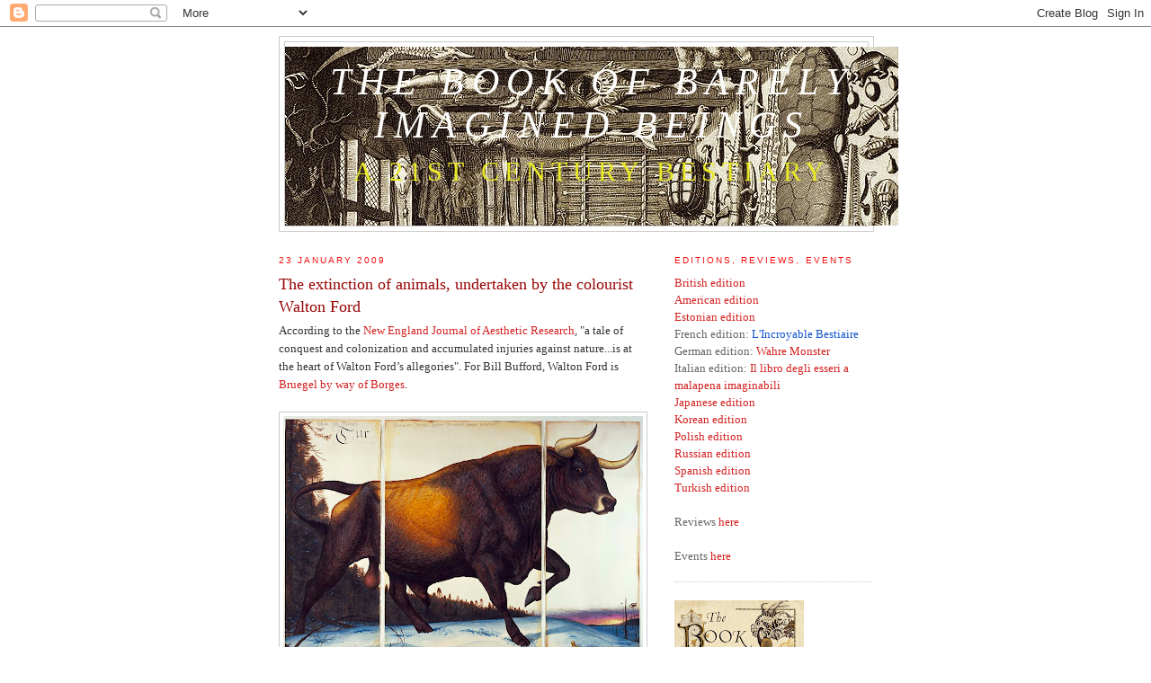

--- FILE ---
content_type: text/html; charset=UTF-8
request_url: http://www.barelyimaginedbeings.com/2009/01/extinction-of-animals-undertaken-by.html
body_size: 23202
content:
<!DOCTYPE html>
<html dir='ltr'>
<head>
<link href='https://www.blogger.com/static/v1/widgets/2944754296-widget_css_bundle.css' rel='stylesheet' type='text/css'/>
<meta content='text/html; charset=UTF-8' http-equiv='Content-Type'/>
<meta content='blogger' name='generator'/>
<link href='http://www.barelyimaginedbeings.com/favicon.ico' rel='icon' type='image/x-icon'/>
<link href='http://www.barelyimaginedbeings.com/2009/01/extinction-of-animals-undertaken-by.html' rel='canonical'/>
<link rel="alternate" type="application/atom+xml" title="The Book of Barely Imagined Beings - Atom" href="http://www.barelyimaginedbeings.com/feeds/posts/default" />
<link rel="alternate" type="application/rss+xml" title="The Book of Barely Imagined Beings - RSS" href="http://www.barelyimaginedbeings.com/feeds/posts/default?alt=rss" />
<link rel="service.post" type="application/atom+xml" title="The Book of Barely Imagined Beings - Atom" href="https://www.blogger.com/feeds/6507971071895999602/posts/default" />

<link rel="alternate" type="application/atom+xml" title="The Book of Barely Imagined Beings - Atom" href="http://www.barelyimaginedbeings.com/feeds/2616295210059234627/comments/default" />
<!--Can't find substitution for tag [blog.ieCssRetrofitLinks]-->
<link href='https://blogger.googleusercontent.com/img/b/R29vZ2xl/AVvXsEisspQZAGSG82KQqGCn-wVnueG51d1_u6-AtXgBp6IaaqxxwnDzeX9VA9nz9Ja8SyRG2l65Af19kpT92vQZqqok-AuBqzeypYcvgvGTojQzg7snksUQRe9CiCHm0bQQi8KNrlQZxNODJVT2/s400/2008.4A-C_1a.jpg' rel='image_src'/>
<meta content='http://www.barelyimaginedbeings.com/2009/01/extinction-of-animals-undertaken-by.html' property='og:url'/>
<meta content='The extinction of animals, undertaken by the colourist Walton Ford' property='og:title'/>
<meta content='According to the New England Journal of Aesthetic Research , &quot;a tale of conquest and colonization and accumulated injuries against nature......' property='og:description'/>
<meta content='https://blogger.googleusercontent.com/img/b/R29vZ2xl/AVvXsEisspQZAGSG82KQqGCn-wVnueG51d1_u6-AtXgBp6IaaqxxwnDzeX9VA9nz9Ja8SyRG2l65Af19kpT92vQZqqok-AuBqzeypYcvgvGTojQzg7snksUQRe9CiCHm0bQQi8KNrlQZxNODJVT2/w1200-h630-p-k-no-nu/2008.4A-C_1a.jpg' property='og:image'/>
<title>The Book of Barely Imagined Beings: The extinction of animals, undertaken by the colourist Walton Ford</title>
<style id='page-skin-1' type='text/css'><!--
/*
-----------------------------------------------
Blogger Template Style
Name:     Minima
Date:     26 Feb 2004
Updated by: Blogger Team
----------------------------------------------- */
/* Use this with templates/template-twocol.html */
body {
background:#ffffff;
margin:0;
color:#333333;
font:x-small Georgia Serif;
font-size/* */:/**/small;
font-size: /**/small;
text-align: center;
}
a:link {
color:#d42121;
text-decoration:none;
}
a:visited {
color:#960505;
text-decoration:none;
}
a:hover {
color:#960505;
text-decoration:underline;
}
a img {
border-width:0;
}
/* Header
-----------------------------------------------
*/
#header-wrapper {
width:660px;
margin:0 auto 10px;
border:1px solid #cccccc;
}
#header-inner {
background-position: center;
margin-left: auto;
margin-right: auto;
}
#header {
margin: 5px;
border: 1px solid #cccccc;
text-align: center;
color:#fcfcfa;
}
#header h1 {
margin:5px 5px 0;
padding:15px 20px .25em;
line-height:1.2em;
text-transform:uppercase;
letter-spacing:.2em;
font: italic normal 42px Georgia, Utopia, 'Palatino Linotype', Palatino, serif;
}
#header a {
color:#fcfcfa;
text-decoration:none;
}
#header a:hover {
color:#fcfcfa;
}
#header .description {
margin:0 5px 5px;
padding:0 20px 15px;
max-width:700px;
text-transform:uppercase;
letter-spacing:.2em;
line-height: 1.4em;
font: normal normal 30px 'Times New Roman', Times, FreeSerif, serif;
color: #e9e925;
}
#header img {
margin-left: auto;
margin-right: auto;
}
/* Outer-Wrapper
----------------------------------------------- */
#outer-wrapper {
width: 660px;
margin:0 auto;
padding:10px;
text-align:left;
font: normal normal 100% Georgia, Serif;
}
#main-wrapper {
width: 410px;
float: left;
word-wrap: break-word; /* fix for long text breaking sidebar float in IE */
overflow: hidden;     /* fix for long non-text content breaking IE sidebar float */
}
#sidebar-wrapper {
width: 220px;
float: right;
word-wrap: break-word; /* fix for long text breaking sidebar float in IE */
overflow: hidden;      /* fix for long non-text content breaking IE sidebar float */
}
/* Headings
----------------------------------------------- */
h2 {
margin:1.5em 0 .75em;
font:normal normal 78% 'Trebuchet MS',Trebuchet,Arial,Verdana,Sans-serif;
line-height: 1.4em;
text-transform:uppercase;
letter-spacing:.2em;
color:#f40e0e;
}
/* Posts
-----------------------------------------------
*/
h2.date-header {
margin:1.5em 0 .5em;
}
.post {
margin:.5em 0 1.5em;
border-bottom:1px dotted #cccccc;
padding-bottom:1.5em;
}
.post h3 {
margin:.25em 0 0;
padding:0 0 4px;
font-size:140%;
font-weight:normal;
line-height:1.4em;
color:#960505;
}
.post h3 a, .post h3 a:visited, .post h3 strong {
display:block;
text-decoration:none;
color:#960505;
font-weight:normal;
}
.post h3 strong, .post h3 a:hover {
color:#333333;
}
.post-body {
margin:0 0 .75em;
line-height:1.6em;
}
.post-body blockquote {
line-height:1.3em;
}
.post-footer {
margin: .75em 0;
color:#f40e0e;
text-transform:uppercase;
letter-spacing:.1em;
font: normal normal 78% 'Trebuchet MS', Trebuchet, Arial, Verdana, Sans-serif;
line-height: 1.4em;
}
.comment-link {
margin-left:.6em;
}
.post img, table.tr-caption-container {
padding:4px;
border:1px solid #cccccc;
}
.tr-caption-container img {
border: none;
padding: 0;
}
.post blockquote {
margin:1em 20px;
}
.post blockquote p {
margin:.75em 0;
}
/* Comments
----------------------------------------------- */
#comments h4 {
margin:1em 0;
font-weight: bold;
line-height: 1.4em;
text-transform:uppercase;
letter-spacing:.2em;
color: #f40e0e;
}
#comments-block {
margin:1em 0 1.5em;
line-height:1.6em;
}
#comments-block .comment-author {
margin:.5em 0;
}
#comments-block .comment-body {
margin:.25em 0 0;
}
#comments-block .comment-footer {
margin:-.25em 0 2em;
line-height: 1.4em;
text-transform:uppercase;
letter-spacing:.1em;
}
#comments-block .comment-body p {
margin:0 0 .75em;
}
.deleted-comment {
font-style:italic;
color:gray;
}
#blog-pager-newer-link {
float: left;
}
#blog-pager-older-link {
float: right;
}
#blog-pager {
text-align: center;
}
.feed-links {
clear: both;
line-height: 2.5em;
}
/* Sidebar Content
----------------------------------------------- */
.sidebar {
color: #666666;
line-height: 1.5em;
}
.sidebar ul {
list-style:none;
margin:0 0 0;
padding:0 0 0;
}
.sidebar li {
margin:0;
padding-top:0;
padding-right:0;
padding-bottom:.25em;
padding-left:15px;
text-indent:-15px;
line-height:1.5em;
}
.sidebar .widget, .main .widget {
border-bottom:1px dotted #cccccc;
margin:0 0 1.5em;
padding:0 0 1.5em;
}
.main .Blog {
border-bottom-width: 0;
}
/* Profile
----------------------------------------------- */
.profile-img {
float: left;
margin-top: 0;
margin-right: 5px;
margin-bottom: 5px;
margin-left: 0;
padding: 4px;
border: 1px solid #cccccc;
}
.profile-data {
margin:0;
text-transform:uppercase;
letter-spacing:.1em;
font: normal normal 78% 'Trebuchet MS', Trebuchet, Arial, Verdana, Sans-serif;
color: #f40e0e;
font-weight: bold;
line-height: 1.6em;
}
.profile-datablock {
margin:.5em 0 .5em;
}
.profile-textblock {
margin: 0.5em 0;
line-height: 1.6em;
}
.profile-link {
font: normal normal 78% 'Trebuchet MS', Trebuchet, Arial, Verdana, Sans-serif;
text-transform: uppercase;
letter-spacing: .1em;
}
/* Footer
----------------------------------------------- */
#footer {
width:660px;
clear:both;
margin:0 auto;
padding-top:15px;
line-height: 1.6em;
text-transform:uppercase;
letter-spacing:.1em;
text-align: center;
}

--></style>
<link href='https://www.blogger.com/dyn-css/authorization.css?targetBlogID=6507971071895999602&amp;zx=94a1d610-fe29-4bfe-b10c-043f847ac232' media='none' onload='if(media!=&#39;all&#39;)media=&#39;all&#39;' rel='stylesheet'/><noscript><link href='https://www.blogger.com/dyn-css/authorization.css?targetBlogID=6507971071895999602&amp;zx=94a1d610-fe29-4bfe-b10c-043f847ac232' rel='stylesheet'/></noscript>
<meta name='google-adsense-platform-account' content='ca-host-pub-1556223355139109'/>
<meta name='google-adsense-platform-domain' content='blogspot.com'/>

</head>
<body>
<div class='navbar section' id='navbar'><div class='widget Navbar' data-version='1' id='Navbar1'><script type="text/javascript">
    function setAttributeOnload(object, attribute, val) {
      if(window.addEventListener) {
        window.addEventListener('load',
          function(){ object[attribute] = val; }, false);
      } else {
        window.attachEvent('onload', function(){ object[attribute] = val; });
      }
    }
  </script>
<div id="navbar-iframe-container"></div>
<script type="text/javascript" src="https://apis.google.com/js/platform.js"></script>
<script type="text/javascript">
      gapi.load("gapi.iframes:gapi.iframes.style.bubble", function() {
        if (gapi.iframes && gapi.iframes.getContext) {
          gapi.iframes.getContext().openChild({
              url: 'https://www.blogger.com/navbar/6507971071895999602?po\x3d2616295210059234627\x26origin\x3dhttp://www.barelyimaginedbeings.com',
              where: document.getElementById("navbar-iframe-container"),
              id: "navbar-iframe"
          });
        }
      });
    </script><script type="text/javascript">
(function() {
var script = document.createElement('script');
script.type = 'text/javascript';
script.src = '//pagead2.googlesyndication.com/pagead/js/google_top_exp.js';
var head = document.getElementsByTagName('head')[0];
if (head) {
head.appendChild(script);
}})();
</script>
</div></div>
<div id='outer-wrapper'><div id='wrap2'>
<!-- skip links for text browsers -->
<span id='skiplinks' style='display:none;'>
<a href='#main'>skip to main </a> |
      <a href='#sidebar'>skip to sidebar</a>
</span>
<div id='header-wrapper'>
<div class='header section' id='header'><div class='widget Header' data-version='1' id='Header1'>
<div id='header-inner' style='background-image: url("https://blogger.googleusercontent.com/img/b/R29vZ2xl/AVvXsEjICgS4nbctiI1ObIuDIoOSrTyFDS7lkTcYtCE_Qplk-nnFq392QFsRBFQ8J4atZ6xmt6wc1cKcOlkVxT0zcbsfNqGX7r2MXm8dzWyPhmwcCHuCbLjEVGs2uH2HJidVlrQtLplBUyk5GkhW/s1600/Cab2.png"); background-position: left; width: 682px; min-height: 199px; _height: 199px; background-repeat: no-repeat; '>
<div class='titlewrapper' style='background: transparent'>
<h1 class='title' style='background: transparent; border-width: 0px'>
<a href='http://www.barelyimaginedbeings.com/'>
The Book of Barely Imagined Beings
</a>
</h1>
</div>
<div class='descriptionwrapper'>
<p class='description'><span>A 21st Century Bestiary</span></p>
</div>
</div>
</div></div>
</div>
<div id='content-wrapper'>
<div id='crosscol-wrapper' style='text-align:center'>
<div class='crosscol no-items section' id='crosscol'></div>
</div>
<div id='main-wrapper'>
<div class='main section' id='main'><div class='widget Blog' data-version='1' id='Blog1'>
<div class='blog-posts hfeed'>

          <div class="date-outer">
        
<h2 class='date-header'><span>23 January 2009</span></h2>

          <div class="date-posts">
        
<div class='post-outer'>
<div class='post hentry uncustomized-post-template' itemprop='blogPost' itemscope='itemscope' itemtype='http://schema.org/BlogPosting'>
<meta content='https://blogger.googleusercontent.com/img/b/R29vZ2xl/AVvXsEisspQZAGSG82KQqGCn-wVnueG51d1_u6-AtXgBp6IaaqxxwnDzeX9VA9nz9Ja8SyRG2l65Af19kpT92vQZqqok-AuBqzeypYcvgvGTojQzg7snksUQRe9CiCHm0bQQi8KNrlQZxNODJVT2/s400/2008.4A-C_1a.jpg' itemprop='image_url'/>
<meta content='6507971071895999602' itemprop='blogId'/>
<meta content='2616295210059234627' itemprop='postId'/>
<a name='2616295210059234627'></a>
<h3 class='post-title entry-title' itemprop='name'>
The extinction of animals, undertaken by the colourist Walton Ford
</h3>
<div class='post-header'>
<div class='post-header-line-1'></div>
</div>
<div class='post-body entry-content' id='post-body-2616295210059234627' itemprop='description articleBody'>
According to the <a href="http://gregcookland.com/journal/2007/01/walton-ford_116994251314210711.html">New England Journal of Aesthetic Research</a>, "a tale of conquest and colonization and accumulated injuries against nature...is at the heart of Walton Ford&#8217;s allegories". For Bill Bufford, Walton Ford is <a href="http://www.taschen.com/pages/en/catalogue/artists_editions/reading_room/186.bruegel_by_way_of_borges.1.htm">Bruegel by way of Borges</a>.<br />
<br />
<a href="https://blogger.googleusercontent.com/img/b/R29vZ2xl/AVvXsEisspQZAGSG82KQqGCn-wVnueG51d1_u6-AtXgBp6IaaqxxwnDzeX9VA9nz9Ja8SyRG2l65Af19kpT92vQZqqok-AuBqzeypYcvgvGTojQzg7snksUQRe9CiCHm0bQQi8KNrlQZxNODJVT2/s1600-h/2008.4A-C_1a.jpg" onblur="try {parent.deselectBloggerImageGracefully();} catch(e) {}"><img alt="" border="0" id="BLOGGER_PHOTO_ID_5294426214266798050" src="https://blogger.googleusercontent.com/img/b/R29vZ2xl/AVvXsEisspQZAGSG82KQqGCn-wVnueG51d1_u6-AtXgBp6IaaqxxwnDzeX9VA9nz9Ja8SyRG2l65Af19kpT92vQZqqok-AuBqzeypYcvgvGTojQzg7snksUQRe9CiCHm0bQQi8KNrlQZxNODJVT2/s400/2008.4A-C_1a.jpg" style="cursor: pointer; display: block; height: 288px; margin: 0px auto 10px; text-align: center; width: 400px;" /></a><br />
<span style="font-style: italic;">Tur</span> (an <a href="http://en.wikipedia.org/wiki/Aurochs">Aurochs</a>), purchased by the Smithsonian.<br />
<br />
<a href="https://blogger.googleusercontent.com/img/b/R29vZ2xl/AVvXsEiHM2PsRZ35DsNM0aM-224JYrwhZmWJhugXVhkYkPO2Pr3LX_j5slcJ24vTGdMJrimk7GFTvOpxkKsj4W1AsuMPANMHth9oNELWfLwfvNZoVBqsgGZMmRwNKU6YorZLQXkfblbSQplWu4Ca/s1600-h/397308.jpg" onblur="try {parent.deselectBloggerImageGracefully();} catch(e) {}"><img alt="" border="0" id="BLOGGER_PHOTO_ID_5294426054800078002" src="https://blogger.googleusercontent.com/img/b/R29vZ2xl/AVvXsEiHM2PsRZ35DsNM0aM-224JYrwhZmWJhugXVhkYkPO2Pr3LX_j5slcJ24vTGdMJrimk7GFTvOpxkKsj4W1AsuMPANMHth9oNELWfLwfvNZoVBqsgGZMmRwNKU6YorZLQXkfblbSQplWu4Ca/s400/397308.jpg" style="cursor: pointer; display: block; height: 264px; margin: 0px auto 10px; text-align: center; width: 400px;" /></a><br />
<span style="font-style: italic;">Loss of the <a href="http://en.wikipedia.org/wiki/D%C3%BCrer%27s_Rhinoceros">Lisbon Rhinoceros</a></span><br />
<div><br />
</div><div>In <a href="http://www.newyorker.com/reporting/2009/01/26/090126fa_fact_tomkins">Man and Beast</a> Calvin Tomkins reports:<br />
<blockquote>At first glance, the long procession of <a href="http://www.ivorybill.com/g/greatauk.htm">great auks</a> in "Funk Island" winds, lemming-like over a rocky landscape, toward the distant fires and cauldrons that signal their extinction as a species. Clear enough, but what is going on in that huge cloud of smoke from the fires?  Close examination reveals dozens of naked men and women in erotic combinations. Ford's research had disclosed that the flightless auks were clubbed to death, in the eighteenth and nineteenth centuries, so that their plumage could be used in feather beds and pillows. "This was the global economy in action, right?", he said. "It was like goddam Auschwitz for birds, so the Marquis de Sade and Casanova could do their fucking on feather beds!"...<br />
<br />
[A new painting of] mountain lions was nearly done when I visited his studio in mid November.  Lately, he explained, there had been numerous sightings of these big cats in the Berkshires, "although not one sighting is documented, and there's no evidence -- no scat, no tree scratchings, not attacks on pets or joggers. Mountain lions have been extinct in New England for decades." Ford's painting is set in a local cemetery, where several pairs of mountain lions are copulating among gravestones. "they're making more ghost cats for people to see", he said. His are life-size, and very lifelike.</blockquote>I'd like to suggest an animal for inclusion in a future painting: the Northern elephant seal.  Perhaps Ford has already done this or considered it only to reject it, and if so the more fool me. Still, in support of my case here's an anecdote which I may have imagined but think I heard  at <a href="http://www.parks.ca.gov/?page_id=1115">Año Nuevo</a> SNR: <br />
<blockquote>The elephant seal was hunted to the brink of extinction in the nineteenth century. As we now know, a few survived, but by the late nineteenth century it was believed the species was actually extinct. &nbsp;Then a research party (from the Smithsonian, no less)  stumbled on small group of survivors [on Guadalupe Island off Baja?]. They slaughtered them all for study, stuffing and mounting even though for all they knew these might be the last ones in the world.&nbsp;</blockquote>That's how I remember the story, but I am happy to be corrected. With or without the anecdote, elephant seals are the tops.<br />
<br />
<a href="https://blogger.googleusercontent.com/img/b/R29vZ2xl/AVvXsEhL0BcH9o_clwX1rdrXwdf9BhmeLr7lBJgByV-i-ormf5usAi8j_-x69U2-t0TRARIJVm4sFWpRdQI_CZcuhMtXvxw6idf6_NzI-zCz2P3TgEoOzI9J_zdvuj01Q-XR21M46MaU-dxO_c0A/s1600-h/See_elefanten_edit.jpg" onblur="try {parent.deselectBloggerImageGracefully();} catch(e) {}"><img alt="" border="0" id="BLOGGER_PHOTO_ID_5294468413937956082" src="https://blogger.googleusercontent.com/img/b/R29vZ2xl/AVvXsEhL0BcH9o_clwX1rdrXwdf9BhmeLr7lBJgByV-i-ormf5usAi8j_-x69U2-t0TRARIJVm4sFWpRdQI_CZcuhMtXvxw6idf6_NzI-zCz2P3TgEoOzI9J_zdvuj01Q-XR21M46MaU-dxO_c0A/s400/See_elefanten_edit.jpg" style="cursor: pointer; display: block; height: 266px; margin: 0px auto 10px; text-align: center; width: 400px;" /></a><br />
An archive of press articles about Walton Ford is <a href="http://www.paulkasmingallery.com/artists/walton-ford/press/">here</a>.</div><br />
P.S. More striking pictures, this time of Southern elephant seals,&nbsp;<a href="http://ngm.nationalgeographic.com/2008/11/elephant-seals/seals-photography">here</a>  (hat tip <a href="http://hypnozoo.blogspot.com/">Hypnogogic Zoo</a>).
<div style='clear: both;'></div>
</div>
<div class='post-footer'>
<div class='post-footer-line post-footer-line-1'>
<span class='post-author vcard'>
Posted by
<span class='fn' itemprop='author' itemscope='itemscope' itemtype='http://schema.org/Person'>
<meta content='https://www.blogger.com/profile/04667141284390082748' itemprop='url'/>
<a class='g-profile' href='https://www.blogger.com/profile/04667141284390082748' rel='author' title='author profile'>
<span itemprop='name'>Caspar Henderson</span>
</a>
</span>
</span>
<span class='post-timestamp'>
at
<meta content='http://www.barelyimaginedbeings.com/2009/01/extinction-of-animals-undertaken-by.html' itemprop='url'/>
<a class='timestamp-link' href='http://www.barelyimaginedbeings.com/2009/01/extinction-of-animals-undertaken-by.html' rel='bookmark' title='permanent link'><abbr class='published' itemprop='datePublished' title='2009-01-23T09:46:00Z'>09:46</abbr></a>
</span>
<span class='post-comment-link'>
</span>
<span class='post-icons'>
<span class='item-action'>
<a href='https://www.blogger.com/email-post/6507971071895999602/2616295210059234627' title='Email Post'>
<img alt='' class='icon-action' height='13' src='https://resources.blogblog.com/img/icon18_email.gif' width='18'/>
</a>
</span>
<span class='item-control blog-admin pid-2068168589'>
<a href='https://www.blogger.com/post-edit.g?blogID=6507971071895999602&postID=2616295210059234627&from=pencil' title='Edit Post'>
<img alt='' class='icon-action' height='18' src='https://resources.blogblog.com/img/icon18_edit_allbkg.gif' width='18'/>
</a>
</span>
</span>
<div class='post-share-buttons goog-inline-block'>
<a class='goog-inline-block share-button sb-email' href='https://www.blogger.com/share-post.g?blogID=6507971071895999602&postID=2616295210059234627&target=email' target='_blank' title='Email This'><span class='share-button-link-text'>Email This</span></a><a class='goog-inline-block share-button sb-blog' href='https://www.blogger.com/share-post.g?blogID=6507971071895999602&postID=2616295210059234627&target=blog' onclick='window.open(this.href, "_blank", "height=270,width=475"); return false;' target='_blank' title='BlogThis!'><span class='share-button-link-text'>BlogThis!</span></a><a class='goog-inline-block share-button sb-twitter' href='https://www.blogger.com/share-post.g?blogID=6507971071895999602&postID=2616295210059234627&target=twitter' target='_blank' title='Share to X'><span class='share-button-link-text'>Share to X</span></a><a class='goog-inline-block share-button sb-facebook' href='https://www.blogger.com/share-post.g?blogID=6507971071895999602&postID=2616295210059234627&target=facebook' onclick='window.open(this.href, "_blank", "height=430,width=640"); return false;' target='_blank' title='Share to Facebook'><span class='share-button-link-text'>Share to Facebook</span></a><a class='goog-inline-block share-button sb-pinterest' href='https://www.blogger.com/share-post.g?blogID=6507971071895999602&postID=2616295210059234627&target=pinterest' target='_blank' title='Share to Pinterest'><span class='share-button-link-text'>Share to Pinterest</span></a>
</div>
</div>
<div class='post-footer-line post-footer-line-2'>
<span class='post-labels'>
Labels:
<a href='http://www.barelyimaginedbeings.com/search/label/arts' rel='tag'>arts</a>,
<a href='http://www.barelyimaginedbeings.com/search/label/extinction' rel='tag'>extinction</a>,
<a href='http://www.barelyimaginedbeings.com/search/label/sex' rel='tag'>sex</a>
</span>
</div>
<div class='post-footer-line post-footer-line-3'>
<span class='post-location'>
</span>
</div>
</div>
</div>
<div class='comments' id='comments'>
<a name='comments'></a>
<h4>No comments:</h4>
<div id='Blog1_comments-block-wrapper'>
<dl class='avatar-comment-indent' id='comments-block'>
</dl>
</div>
<p class='comment-footer'>
<a href='https://www.blogger.com/comment/fullpage/post/6507971071895999602/2616295210059234627' onclick=''>Post a Comment</a>
</p>
</div>
</div>

        </div></div>
      
</div>
<div class='blog-pager' id='blog-pager'>
<span id='blog-pager-newer-link'>
<a class='blog-pager-newer-link' href='http://www.barelyimaginedbeings.com/2009/01/hybrids-chimeras-trees-and-webs.html' id='Blog1_blog-pager-newer-link' title='Newer Post'>Newer Post</a>
</span>
<span id='blog-pager-older-link'>
<a class='blog-pager-older-link' href='http://www.barelyimaginedbeings.com/2009/01/thin-ice.html' id='Blog1_blog-pager-older-link' title='Older Post'>Older Post</a>
</span>
<a class='home-link' href='http://www.barelyimaginedbeings.com/'>Home</a>
</div>
<div class='clear'></div>
<div class='post-feeds'>
<div class='feed-links'>
Subscribe to:
<a class='feed-link' href='http://www.barelyimaginedbeings.com/feeds/2616295210059234627/comments/default' target='_blank' type='application/atom+xml'>Post Comments (Atom)</a>
</div>
</div>
</div></div>
</div>
<div id='sidebar-wrapper'>
<div class='sidebar section' id='sidebar'><div class='widget Text' data-version='1' id='Text4'>
<h2 class='title'>Editions, reviews, events</h2>
<div class='widget-content'>
<a href="http://grantabooks.com/The-Book-of-Barely-Imagined-Beings-5" style="font-size: 100%;">British edition </a><br /><div><a href="http://press.uchicago.edu/ucp/books/book/chicago/B/bo15631080.html">American edition</a><br /><a href="http://pood.aripaev.ee/imetabaste-olendite-raamat">Estonian edition</a></div><div>French edition: <a href="http://www.lesbelleslettres.com/livre/?GCOI=22510100938160&amp;fa=description" style="color: #1155cc;" target="_blank">L'Incroyable Bestiaire</a><br />German edition: <a href="http://www.matthes-seitz-berlin.de/buch/wahre-monster.html">Wahre Monster</a></div><div>Italian edition: <a href="https://www.adelphi.it/libro/9788845933219">Il libro degli esseri a malapena imaginabili</a></div><div><a href="http://www.xknowledge.co.jp/book/detail/XK9784767818702">Japanese edition</a> </div><div><a href="http://ehbook.co.kr/book/23001">Korean edition</a></div><div><a href="https://marginesy.com.pl/sklep/produkt/133181/ksiega-zwierzat-niemalze-nimozliwych">Polish edition</a></div><div><a href="http://www.alpinabook.ru/catalog/NaturalSciences/2408752/">Russian edition</a></div><div>
<a href="https://aticodeloslibros.com/index.php?id_product=260&controller=product">Spanish edition</a></div>
<a href="https://www.metiskitap.com/catalog/book/36756">Turkish edition</a><div>   

<br /></div><div>Reviews <a href="http://www.barelyimaginedbeings.com/p/blog-page_22.html">here</a><br /><div><br />Events <a href="http://www.casparhenderson.com/p/events.html">here</a></div></div>
</div>
<div class='clear'></div>
</div><div class='widget Image' data-version='1' id='Image9'>
<div class='widget-content'>
<a href='https://www.facebook.com/pages/The-Book-of-Barely-Imagined-Beings-by-Caspar-Henderson/493526994037170'>
<img alt='' height='220' id='Image9_img' src='https://blogger.googleusercontent.com/img/b/R29vZ2xl/AVvXsEgrvv5c8fpoiAeY61HTo_1vcOyUbYV6YSRsxry8nxC6TviraNErVhjtmRcF9dD7OpfKWUAbP1adBATBiQzjtckx3sUCmp-bbKc92C99B8wteQUUUWAK1fX82-CGFslzxXBSzborzZ0o-cLA/s220/BOBIB+%25282%2529.jpg' width='144'/>
</a>
<br/>
</div>
<div class='clear'></div>
</div><div class='widget Text' data-version='1' id='Text1'>
<div class='widget-content'>
Most real creatures that we think we know embody wonders we have hardly  dreamed of. And there are other beings, equally real, which for most of  human experience have been beyond imagining. As Zhuangzi wrote some  2,300 years ago, &#8220;all the creatures in this world have dimensions that  cannot be calculated.&#8221;<br /><br /><b><a href="http://grantabooks.com/3032/The-Book-of-Barely-Imagined-Beings/2646">The Book of Barely Imagined Beings</a></b> by <b><a href="https://twitter.com/casparhenderson">Caspar Henderson</a></b> is published by <a href="http://grantabooks.com/3032/The-Book-of-Barely-Imagined-Beings/2646">Granta</a> in the UK and by <a href="http://press.uchicago.edu/ucp/books/book/chicago/B/bo15631080.html">Chicago University Press</a> in the US. In 2013 it was shortlisted for the  Royal Society Winton prize for science books, a Society of Biology award, and the British Book Design Awards. The Estonian edition is published by <a href="http://raamatupood.aripaev.ee/default.aspx?publicationid=E3558BAE-6C2F-4122-A2EE-3904CFBEE43E">AS Äripäev</a>, the French edition by <a href="http://www.lesbelleslettres.com/">Les Belles Lettres</a>, the German one by <a href="http://www.matthes-seitz-berlin.de/">Matthes &amp; Seitz</a>, the Italian by <a href="https://www.adelphi.it/libro/9788845933219">Adelphi</a>, the Japanese by <a href="http://www.xknowledge.co.jp/book/detail/XK9784767818702">X Knowledge Co</a>,  the Korean by <a href="http://ehbook.co.kr/book/23001">EunHaeng NaMu Publishing Co</a>, the Polish by <a href="https://marginesy.com.pl/sklep/produkt/133181/ksiega-zwierzat-niemalze-nimozliwych">Marginesy</a>, the Russian by <a href="http://www.alpinabook.ru/catalog/NaturalSciences/2408752/">Alpina</a>, the Spanish by <a href="https://aticodeloslibros.com/index.php?id_product=260&controller=product">Atico de los Libros</a>.<br /><br />Reviews <a href="http://www.barelyimaginedbeings.com/search/label/reviews">here</a> and <a href="http://www.barelyimaginedbeings.com/p/blog-page_22.html">here</a>. Articles <a href="http://www.barelyimaginedbeings.com/2012/09/articles.html">here</a> and <a href="http://www.barelyimaginedbeings.com/2013/03/more-articles.html">here</a>. Chapter by chapter notes <a href="http://www.barelyimaginedbeings.com/p/notes-chapter-by-chapter.html">here</a> (1) and <a href="http://www.barelyimaginedbeings.com/p/notes-chapter-by-chapter-2.html">here</a> (2). What others say <a href="http://www.barelyimaginedbeings.com/p/advance-praise-for-book-of-barely.html">here</a>. Podcasts <a href="http://bookshop.blackwell.co.uk/extracts/112_henderson_barely_imagined_beings.mp3">here</a>, <a href="http://www.littleatoms.com/casparhenderson.htm">here</a> and <a href="http://onpoint.wbur.org/2013/05/14/fantastic-creatures">here</a>. Video <a href="https://www.youtube.com/watch?v=DWvUoh5Z99E&amp;list=PLg7f-TkW11iV2zpC8WubsxUZ2E2d3XTtv&amp;index=3">here</a> and <a href="http://royalsociety.org/events/2013/popular-science-book-night/">here</a> (from 43.00)<br /><br />Caspar Henderson's most recent book is <a href="http://www.anewmapofwonders.com/">A New Map of Wonders</a>.<br />
</div>
<div class='clear'></div>
</div><div class='widget Image' data-version='1' id='Image14'>
<div class='widget-content'>
<a href='http://scienceblogs.com/pharyngula/2007/08/wunderpus_photogenicus.php'>
<img alt='' height='146' id='Image14_img' src='https://blogger.googleusercontent.com/img/b/R29vZ2xl/AVvXsEhU9VTXd6-D7ZADrjSX04lzy_CwSrz7xC_o6UrIJI52pjJTANIEbR9GGSrrl4xm6xjN6rkFVuNZu5cVpTFlr2uX8QdZshJso3_qYpMD_JtBrfQLZHmfjZyzgdkXrULz3crc8tFDn2fCEUDf/s220/wunderpusjpg.jpg' width='220'/>
</a>
<br/>
<span class='caption'>Wunderpus Photogenicus</span>
</div>
<div class='clear'></div>
</div><div class='widget HTML' data-version='1' id='HTML3'>
<div class='widget-content'>
<!-- AddThis Button BEGIN -->
<a href="http://www.addthis.com/bookmark.php" target="_blank" onclick="addthis_url   = location.href; addthis_title = document.title; return addthis_click(this);"><img border="0" width="125" alt="Bookmark and Share" src="http://s7.addthis.com/button1-addthis.gif" height="16" /></a> <script type="text/javascript">var addthis_pub = 'Caspar Henderson';</script><script src="http://s7.addthis.com/js/widget.php?v=10" type="text/javascript"></script>  
<!-- AddThis Button END -->
</div>
<div class='clear'></div>
</div><div class='widget Text' data-version='1' id='Text8'>
<div class='widget-content'>
<span style="font-style: italic; ">The world is full of magical things patiently waiting for our wits to grow sharper. </span><br/>misattributed to Bertrand Russell<br/><br/><span style="font-style: italic; ">Since we cannot predict how ethics will develop, it is not irrational to have high hopes.</span><br/>Derek Parfit<br/><br/><span class="Apple-style-span" style="font-style: italic; ">We are never 'at home': we are always outside ourselves.</span><br/>Michel de Montaigne<br/><br/><span class="Apple-style-span" style="font-style: italic; ">We are monkeys with money and guns.</span><br/>Tom Waits<br/><br/><span style="font-style: italic; ">All our science, measured against reality, is primitive and childlike &#8211; and yet it is the most precious thing we have.</span><div>Albert Einstein<br/><br/><span style="font-style: italic; ">If you look into infinity what do you see? Your backside! </span><br/>Tristan Tzara<br/><br/><span style="font-style: italic; ">Imagine a child playing in a woodland stream, poking a stick into an eddy in the flowing current, thereby disrupting it. But the eddy quickly reforms. The child disperses it again. Again it reforms, and the fascinating game goes on. There you have it! Organisms are resilient patterns in a turbulent flow.</span></div><div>Carl Woese<br/><br/><span style="font-style: italic; ">When you're young, all evolution lies before you...If you compare yourself with the limitations that came afterwards, if you think how one form excludes other forms, of the monotonous routine where you finally feel trapped, well, I don't mind saying, life was beautiful in those days.</span><br/>'Qfwfq'<br/><span style="font-style: italic; "><br/>75 percent to 90 percent of all living species may remain unknown to science. </span><br/><a href="http://species.asu.edu/">IIES</a><br/><br/><span class="Apple-style-span" style="font-style: italic; ">Human beings are now carrying out a large scale geophysical experiment of a kind that could not have happened in the past nor be reproduced in the future.</span><br/>Roger Revelle (1957)<br/><br/><span style="font-style: italic; ">The rate of change of ocean acidity is many times faster than anything experienced in the last 55 million years. </span><br/><a href="http://www.epoca-project.eu/index.php/Ocean-Acidification-the-facts.html">EPOCA</a><br/><br/><div><span class="Apple-style-span" style="font-style: italic; ">One cannot reasonably compare the K/T extinction with the current human destruction of the biosphere. The first was a relatively minor setback.</span></div><div>J.C. Briggs</div><div><br/><span class="Apple-style-span" style="font-style: italic; ">When the buffalo went away, the hearts of my people fell to the ground and they could not lift them up again. After this, nothing happened</span>.</div><div><a href="http://www.abc.net.au/rn/philosopherszone/stories/2009/2460541.htm">Plenty Coups</a><br/></div><div><br/><span class="Apple-style-span" style="font-style: italic; ">If we act now, maybe we have got a fighting chance.</span><a href="http://www.guardian.co.uk/environment/2008/oct/01/climatechange.carbonemissions1"></a></div><div><a href="http://www.guardian.co.uk/environment/2008/oct/01/climatechange.carbonemissions1">Bob Watson</a><br/><div><div><span class="Apple-style-span" style="font-style: italic; "><br/></span></div><span class="Apple-style-span" style="font-style: italic; ">The unfolding of intelligence and complexity still has immensely far to go here on earth and probably far beyond.<br/></span><span class="Apple-style-span">Martin Rees</span></div><div><br/></div><div><span class="Apple-style-span" style="font-style: italic; "><span class="Apple-style-span" style="font-style: normal; "></span>Our quest, as a civilisation [is] to answer the question, how do we save ourselves from ourselves without losing ourselves?</span></div></div><div>Jaron Lanier<br/><div><br/><span style="font-style: italic; ">If you yourself want to become really happy...I suggest you save the albatross from extinction. It can be done.</span></div><div>Margaret Atwood<br/><br/></div><div><span style="font-style: italic; ">There is just one real problem -- the problem of human relations.</span></div><div>Antoine de Saint Exupéry<br/><br/><span class="Apple-style-span" style="font-style: italic; ">The amazing wonder of the deep is its unfathomable cruelty.</span></div><div>Joseph Conrad<br/></div><div><br/><span class="Apple-style-span" style="font-style: italic; ">"I weep for you," the Walrus said:</span></div><div><span class="Apple-style-span" style="font-style: italic; ">"I deeply sympathize."</span></div><div>'The Walrus and the Carpenter'</div><div><span class="Apple-style-span" style="font-style: italic; "><br/></span></div><div><span class="Apple-style-span" style="font-style: italic; ">We abandon our own language because we need extra words, for things we had never imagined; and because there are superfluous words in it, for things we cannot imagine any more.</span></div><div>'The Giant, O'Brien'</div><br/><span style="font-style: italic; ">We take almost all of the decisive steps in our lives as a result of slight inner adjustments of which we are barely conscious.</span></div><div>'Austerlitz'</div><div><br/></div><div><i>Those were his first steps on a white sheet/Clutches of wriggling letters in black lead/Like tracks of worms on the Precambrian mud.</i></div><div>'Kaspar Hauser'<br/><br/><i>The mind does not err from the fact that it imagines.</i></div><div>Spinoza</div><div><br/><span style="font-style: italic; ">We are as much automaton as mind.</span><br/>Blaise Pascal<br/><br/><span style="font-style: italic; ">Much that is intelligent in us is not specifically human. </span><br/>Alasdair MacIntyre<br/><br/><span style="font-style: italic; ">What knows he, this New England colt, of the black bisons of distant Oregon?</span><a href="http://www.classicallibrary.org/melville/moby/chapter44.htm"> </a><a href="http://www.classicallibrary.org/melville/moby/chapter44.htm">Herman Melville</a><br/><br/><span class="Apple-style-span" style="font-style: italic; "><span class="Apple-style-span" style="font-style: normal; "><span class="Apple-style-span" style="font-style: italic; ">There is no counting the possible ways to the Millennium and the route to it.</span><br/>Norman Cohn</span></span><br/><br/><span style="font-style: italic; ">By the time human beings start the global nuclear war that will destroy our civilization, there won&#8217;t be any great apes left for Earth to become the Planet of the Apes. But chances are there will still be plenty of rhesus macaques around.</span><br/>Dario Maestripieri<span style="font-style: italic; "><br/><br/>Writing a book is a horrible, exhausting struggle, like a long bout of some painful illness.</span><br/>George Orwell<br/><br/><span style="font-style: italic; ">The astounding comes towards us, outrider of death and birth.</span><br/>John Berger<br/><br/></div><div><span class="Apple-style-span" style="font-style: italic; ">We are so far from denying there is any Unicorn at all, that we affirm there are many kinds thereof.</span></div><div>Thomas Browne</div><div><br/></div><div><i>Even that old horse</i></div><div><i>is something to see</i></div><div><i>this snow-covered morning</i></div><div>Matsuo Basho</div><div><br/><span style="font-style: italic; ">We cannot see the visible except with the invisible.</span></div><div>Eckhart von Hochheim<br/><br/><span style="font-style: italic; ">You don't have to believe in God, but you should believe in the </span><i style="font-style: italic; ">Book</i><span style="font-style: italic; ">.</span><br/>Paul Erdős<br/></div><div><br/></div><div><div><span style="font-style: italic; ">If, as the poets say, life is a dream, I am sure in a voyage these are the visions which serve best to pass away the long night.</span></div><div>Charles Darwin<br/><br/><span class="Apple-style-span" style="font-style: italic; ">But only when someone starts up the spiralling stairs is the A Bao A Qu brought to consciousness, and then it sticks close to the visitor's heels, keeping to the outside of the turning steps, where they are most warn by the generations of pilgrims.</span><div>Jorge Luis Borges</div><i><br/>The ultimate test of a moral society is the kind of world that it leaves to its children. </i><br/><a href="http://www.nybooks.com/articles/archives/2012/oct/25/tragedy-dietrich-bonhoeffer-and-hans-von-dohnanyi/">Dietrich Bonhoeffer</a></div></div></div>
</div>
<div class='clear'></div>
</div><div class='widget BlogArchive' data-version='1' id='BlogArchive1'>
<h2>Blog Archive</h2>
<div class='widget-content'>
<div id='ArchiveList'>
<div id='BlogArchive1_ArchiveList'>
<ul class='hierarchy'>
<li class='archivedate collapsed'>
<a class='toggle' href='javascript:void(0)'>
<span class='zippy'>

        &#9658;&#160;
      
</span>
</a>
<a class='post-count-link' href='http://www.barelyimaginedbeings.com/2013/'>
2013
</a>
<span class='post-count' dir='ltr'>(117)</span>
<ul class='hierarchy'>
<li class='archivedate collapsed'>
<a class='toggle' href='javascript:void(0)'>
<span class='zippy'>

        &#9658;&#160;
      
</span>
</a>
<a class='post-count-link' href='http://www.barelyimaginedbeings.com/2013/05/'>
May
</a>
<span class='post-count' dir='ltr'>(22)</span>
</li>
</ul>
<ul class='hierarchy'>
<li class='archivedate collapsed'>
<a class='toggle' href='javascript:void(0)'>
<span class='zippy'>

        &#9658;&#160;
      
</span>
</a>
<a class='post-count-link' href='http://www.barelyimaginedbeings.com/2013/04/'>
April
</a>
<span class='post-count' dir='ltr'>(23)</span>
</li>
</ul>
<ul class='hierarchy'>
<li class='archivedate collapsed'>
<a class='toggle' href='javascript:void(0)'>
<span class='zippy'>

        &#9658;&#160;
      
</span>
</a>
<a class='post-count-link' href='http://www.barelyimaginedbeings.com/2013/03/'>
March
</a>
<span class='post-count' dir='ltr'>(31)</span>
</li>
</ul>
<ul class='hierarchy'>
<li class='archivedate collapsed'>
<a class='toggle' href='javascript:void(0)'>
<span class='zippy'>

        &#9658;&#160;
      
</span>
</a>
<a class='post-count-link' href='http://www.barelyimaginedbeings.com/2013/02/'>
February
</a>
<span class='post-count' dir='ltr'>(21)</span>
</li>
</ul>
<ul class='hierarchy'>
<li class='archivedate collapsed'>
<a class='toggle' href='javascript:void(0)'>
<span class='zippy'>

        &#9658;&#160;
      
</span>
</a>
<a class='post-count-link' href='http://www.barelyimaginedbeings.com/2013/01/'>
January
</a>
<span class='post-count' dir='ltr'>(20)</span>
</li>
</ul>
</li>
</ul>
<ul class='hierarchy'>
<li class='archivedate collapsed'>
<a class='toggle' href='javascript:void(0)'>
<span class='zippy'>

        &#9658;&#160;
      
</span>
</a>
<a class='post-count-link' href='http://www.barelyimaginedbeings.com/2012/'>
2012
</a>
<span class='post-count' dir='ltr'>(254)</span>
<ul class='hierarchy'>
<li class='archivedate collapsed'>
<a class='toggle' href='javascript:void(0)'>
<span class='zippy'>

        &#9658;&#160;
      
</span>
</a>
<a class='post-count-link' href='http://www.barelyimaginedbeings.com/2012/12/'>
December
</a>
<span class='post-count' dir='ltr'>(25)</span>
</li>
</ul>
<ul class='hierarchy'>
<li class='archivedate collapsed'>
<a class='toggle' href='javascript:void(0)'>
<span class='zippy'>

        &#9658;&#160;
      
</span>
</a>
<a class='post-count-link' href='http://www.barelyimaginedbeings.com/2012/11/'>
November
</a>
<span class='post-count' dir='ltr'>(23)</span>
</li>
</ul>
<ul class='hierarchy'>
<li class='archivedate collapsed'>
<a class='toggle' href='javascript:void(0)'>
<span class='zippy'>

        &#9658;&#160;
      
</span>
</a>
<a class='post-count-link' href='http://www.barelyimaginedbeings.com/2012/10/'>
October
</a>
<span class='post-count' dir='ltr'>(36)</span>
</li>
</ul>
<ul class='hierarchy'>
<li class='archivedate collapsed'>
<a class='toggle' href='javascript:void(0)'>
<span class='zippy'>

        &#9658;&#160;
      
</span>
</a>
<a class='post-count-link' href='http://www.barelyimaginedbeings.com/2012/09/'>
September
</a>
<span class='post-count' dir='ltr'>(33)</span>
</li>
</ul>
<ul class='hierarchy'>
<li class='archivedate collapsed'>
<a class='toggle' href='javascript:void(0)'>
<span class='zippy'>

        &#9658;&#160;
      
</span>
</a>
<a class='post-count-link' href='http://www.barelyimaginedbeings.com/2012/08/'>
August
</a>
<span class='post-count' dir='ltr'>(9)</span>
</li>
</ul>
<ul class='hierarchy'>
<li class='archivedate collapsed'>
<a class='toggle' href='javascript:void(0)'>
<span class='zippy'>

        &#9658;&#160;
      
</span>
</a>
<a class='post-count-link' href='http://www.barelyimaginedbeings.com/2012/07/'>
July
</a>
<span class='post-count' dir='ltr'>(24)</span>
</li>
</ul>
<ul class='hierarchy'>
<li class='archivedate collapsed'>
<a class='toggle' href='javascript:void(0)'>
<span class='zippy'>

        &#9658;&#160;
      
</span>
</a>
<a class='post-count-link' href='http://www.barelyimaginedbeings.com/2012/06/'>
June
</a>
<span class='post-count' dir='ltr'>(16)</span>
</li>
</ul>
<ul class='hierarchy'>
<li class='archivedate collapsed'>
<a class='toggle' href='javascript:void(0)'>
<span class='zippy'>

        &#9658;&#160;
      
</span>
</a>
<a class='post-count-link' href='http://www.barelyimaginedbeings.com/2012/05/'>
May
</a>
<span class='post-count' dir='ltr'>(20)</span>
</li>
</ul>
<ul class='hierarchy'>
<li class='archivedate collapsed'>
<a class='toggle' href='javascript:void(0)'>
<span class='zippy'>

        &#9658;&#160;
      
</span>
</a>
<a class='post-count-link' href='http://www.barelyimaginedbeings.com/2012/04/'>
April
</a>
<span class='post-count' dir='ltr'>(16)</span>
</li>
</ul>
<ul class='hierarchy'>
<li class='archivedate collapsed'>
<a class='toggle' href='javascript:void(0)'>
<span class='zippy'>

        &#9658;&#160;
      
</span>
</a>
<a class='post-count-link' href='http://www.barelyimaginedbeings.com/2012/03/'>
March
</a>
<span class='post-count' dir='ltr'>(23)</span>
</li>
</ul>
<ul class='hierarchy'>
<li class='archivedate collapsed'>
<a class='toggle' href='javascript:void(0)'>
<span class='zippy'>

        &#9658;&#160;
      
</span>
</a>
<a class='post-count-link' href='http://www.barelyimaginedbeings.com/2012/02/'>
February
</a>
<span class='post-count' dir='ltr'>(19)</span>
</li>
</ul>
<ul class='hierarchy'>
<li class='archivedate collapsed'>
<a class='toggle' href='javascript:void(0)'>
<span class='zippy'>

        &#9658;&#160;
      
</span>
</a>
<a class='post-count-link' href='http://www.barelyimaginedbeings.com/2012/01/'>
January
</a>
<span class='post-count' dir='ltr'>(10)</span>
</li>
</ul>
</li>
</ul>
<ul class='hierarchy'>
<li class='archivedate collapsed'>
<a class='toggle' href='javascript:void(0)'>
<span class='zippy'>

        &#9658;&#160;
      
</span>
</a>
<a class='post-count-link' href='http://www.barelyimaginedbeings.com/2011/'>
2011
</a>
<span class='post-count' dir='ltr'>(95)</span>
<ul class='hierarchy'>
<li class='archivedate collapsed'>
<a class='toggle' href='javascript:void(0)'>
<span class='zippy'>

        &#9658;&#160;
      
</span>
</a>
<a class='post-count-link' href='http://www.barelyimaginedbeings.com/2011/12/'>
December
</a>
<span class='post-count' dir='ltr'>(15)</span>
</li>
</ul>
<ul class='hierarchy'>
<li class='archivedate collapsed'>
<a class='toggle' href='javascript:void(0)'>
<span class='zippy'>

        &#9658;&#160;
      
</span>
</a>
<a class='post-count-link' href='http://www.barelyimaginedbeings.com/2011/11/'>
November
</a>
<span class='post-count' dir='ltr'>(11)</span>
</li>
</ul>
<ul class='hierarchy'>
<li class='archivedate collapsed'>
<a class='toggle' href='javascript:void(0)'>
<span class='zippy'>

        &#9658;&#160;
      
</span>
</a>
<a class='post-count-link' href='http://www.barelyimaginedbeings.com/2011/10/'>
October
</a>
<span class='post-count' dir='ltr'>(11)</span>
</li>
</ul>
<ul class='hierarchy'>
<li class='archivedate collapsed'>
<a class='toggle' href='javascript:void(0)'>
<span class='zippy'>

        &#9658;&#160;
      
</span>
</a>
<a class='post-count-link' href='http://www.barelyimaginedbeings.com/2011/09/'>
September
</a>
<span class='post-count' dir='ltr'>(12)</span>
</li>
</ul>
<ul class='hierarchy'>
<li class='archivedate collapsed'>
<a class='toggle' href='javascript:void(0)'>
<span class='zippy'>

        &#9658;&#160;
      
</span>
</a>
<a class='post-count-link' href='http://www.barelyimaginedbeings.com/2011/08/'>
August
</a>
<span class='post-count' dir='ltr'>(3)</span>
</li>
</ul>
<ul class='hierarchy'>
<li class='archivedate collapsed'>
<a class='toggle' href='javascript:void(0)'>
<span class='zippy'>

        &#9658;&#160;
      
</span>
</a>
<a class='post-count-link' href='http://www.barelyimaginedbeings.com/2011/07/'>
July
</a>
<span class='post-count' dir='ltr'>(8)</span>
</li>
</ul>
<ul class='hierarchy'>
<li class='archivedate collapsed'>
<a class='toggle' href='javascript:void(0)'>
<span class='zippy'>

        &#9658;&#160;
      
</span>
</a>
<a class='post-count-link' href='http://www.barelyimaginedbeings.com/2011/06/'>
June
</a>
<span class='post-count' dir='ltr'>(6)</span>
</li>
</ul>
<ul class='hierarchy'>
<li class='archivedate collapsed'>
<a class='toggle' href='javascript:void(0)'>
<span class='zippy'>

        &#9658;&#160;
      
</span>
</a>
<a class='post-count-link' href='http://www.barelyimaginedbeings.com/2011/05/'>
May
</a>
<span class='post-count' dir='ltr'>(7)</span>
</li>
</ul>
<ul class='hierarchy'>
<li class='archivedate collapsed'>
<a class='toggle' href='javascript:void(0)'>
<span class='zippy'>

        &#9658;&#160;
      
</span>
</a>
<a class='post-count-link' href='http://www.barelyimaginedbeings.com/2011/04/'>
April
</a>
<span class='post-count' dir='ltr'>(14)</span>
</li>
</ul>
<ul class='hierarchy'>
<li class='archivedate collapsed'>
<a class='toggle' href='javascript:void(0)'>
<span class='zippy'>

        &#9658;&#160;
      
</span>
</a>
<a class='post-count-link' href='http://www.barelyimaginedbeings.com/2011/03/'>
March
</a>
<span class='post-count' dir='ltr'>(3)</span>
</li>
</ul>
<ul class='hierarchy'>
<li class='archivedate collapsed'>
<a class='toggle' href='javascript:void(0)'>
<span class='zippy'>

        &#9658;&#160;
      
</span>
</a>
<a class='post-count-link' href='http://www.barelyimaginedbeings.com/2011/02/'>
February
</a>
<span class='post-count' dir='ltr'>(3)</span>
</li>
</ul>
<ul class='hierarchy'>
<li class='archivedate collapsed'>
<a class='toggle' href='javascript:void(0)'>
<span class='zippy'>

        &#9658;&#160;
      
</span>
</a>
<a class='post-count-link' href='http://www.barelyimaginedbeings.com/2011/01/'>
January
</a>
<span class='post-count' dir='ltr'>(2)</span>
</li>
</ul>
</li>
</ul>
<ul class='hierarchy'>
<li class='archivedate collapsed'>
<a class='toggle' href='javascript:void(0)'>
<span class='zippy'>

        &#9658;&#160;
      
</span>
</a>
<a class='post-count-link' href='http://www.barelyimaginedbeings.com/2010/'>
2010
</a>
<span class='post-count' dir='ltr'>(44)</span>
<ul class='hierarchy'>
<li class='archivedate collapsed'>
<a class='toggle' href='javascript:void(0)'>
<span class='zippy'>

        &#9658;&#160;
      
</span>
</a>
<a class='post-count-link' href='http://www.barelyimaginedbeings.com/2010/11/'>
November
</a>
<span class='post-count' dir='ltr'>(2)</span>
</li>
</ul>
<ul class='hierarchy'>
<li class='archivedate collapsed'>
<a class='toggle' href='javascript:void(0)'>
<span class='zippy'>

        &#9658;&#160;
      
</span>
</a>
<a class='post-count-link' href='http://www.barelyimaginedbeings.com/2010/08/'>
August
</a>
<span class='post-count' dir='ltr'>(1)</span>
</li>
</ul>
<ul class='hierarchy'>
<li class='archivedate collapsed'>
<a class='toggle' href='javascript:void(0)'>
<span class='zippy'>

        &#9658;&#160;
      
</span>
</a>
<a class='post-count-link' href='http://www.barelyimaginedbeings.com/2010/02/'>
February
</a>
<span class='post-count' dir='ltr'>(12)</span>
</li>
</ul>
<ul class='hierarchy'>
<li class='archivedate collapsed'>
<a class='toggle' href='javascript:void(0)'>
<span class='zippy'>

        &#9658;&#160;
      
</span>
</a>
<a class='post-count-link' href='http://www.barelyimaginedbeings.com/2010/01/'>
January
</a>
<span class='post-count' dir='ltr'>(29)</span>
</li>
</ul>
</li>
</ul>
<ul class='hierarchy'>
<li class='archivedate expanded'>
<a class='toggle' href='javascript:void(0)'>
<span class='zippy toggle-open'>

        &#9660;&#160;
      
</span>
</a>
<a class='post-count-link' href='http://www.barelyimaginedbeings.com/2009/'>
2009
</a>
<span class='post-count' dir='ltr'>(444)</span>
<ul class='hierarchy'>
<li class='archivedate collapsed'>
<a class='toggle' href='javascript:void(0)'>
<span class='zippy'>

        &#9658;&#160;
      
</span>
</a>
<a class='post-count-link' href='http://www.barelyimaginedbeings.com/2009/12/'>
December
</a>
<span class='post-count' dir='ltr'>(41)</span>
</li>
</ul>
<ul class='hierarchy'>
<li class='archivedate collapsed'>
<a class='toggle' href='javascript:void(0)'>
<span class='zippy'>

        &#9658;&#160;
      
</span>
</a>
<a class='post-count-link' href='http://www.barelyimaginedbeings.com/2009/11/'>
November
</a>
<span class='post-count' dir='ltr'>(38)</span>
</li>
</ul>
<ul class='hierarchy'>
<li class='archivedate collapsed'>
<a class='toggle' href='javascript:void(0)'>
<span class='zippy'>

        &#9658;&#160;
      
</span>
</a>
<a class='post-count-link' href='http://www.barelyimaginedbeings.com/2009/10/'>
October
</a>
<span class='post-count' dir='ltr'>(36)</span>
</li>
</ul>
<ul class='hierarchy'>
<li class='archivedate collapsed'>
<a class='toggle' href='javascript:void(0)'>
<span class='zippy'>

        &#9658;&#160;
      
</span>
</a>
<a class='post-count-link' href='http://www.barelyimaginedbeings.com/2009/09/'>
September
</a>
<span class='post-count' dir='ltr'>(38)</span>
</li>
</ul>
<ul class='hierarchy'>
<li class='archivedate collapsed'>
<a class='toggle' href='javascript:void(0)'>
<span class='zippy'>

        &#9658;&#160;
      
</span>
</a>
<a class='post-count-link' href='http://www.barelyimaginedbeings.com/2009/08/'>
August
</a>
<span class='post-count' dir='ltr'>(43)</span>
</li>
</ul>
<ul class='hierarchy'>
<li class='archivedate collapsed'>
<a class='toggle' href='javascript:void(0)'>
<span class='zippy'>

        &#9658;&#160;
      
</span>
</a>
<a class='post-count-link' href='http://www.barelyimaginedbeings.com/2009/07/'>
July
</a>
<span class='post-count' dir='ltr'>(43)</span>
</li>
</ul>
<ul class='hierarchy'>
<li class='archivedate collapsed'>
<a class='toggle' href='javascript:void(0)'>
<span class='zippy'>

        &#9658;&#160;
      
</span>
</a>
<a class='post-count-link' href='http://www.barelyimaginedbeings.com/2009/06/'>
June
</a>
<span class='post-count' dir='ltr'>(34)</span>
</li>
</ul>
<ul class='hierarchy'>
<li class='archivedate collapsed'>
<a class='toggle' href='javascript:void(0)'>
<span class='zippy'>

        &#9658;&#160;
      
</span>
</a>
<a class='post-count-link' href='http://www.barelyimaginedbeings.com/2009/05/'>
May
</a>
<span class='post-count' dir='ltr'>(29)</span>
</li>
</ul>
<ul class='hierarchy'>
<li class='archivedate collapsed'>
<a class='toggle' href='javascript:void(0)'>
<span class='zippy'>

        &#9658;&#160;
      
</span>
</a>
<a class='post-count-link' href='http://www.barelyimaginedbeings.com/2009/04/'>
April
</a>
<span class='post-count' dir='ltr'>(39)</span>
</li>
</ul>
<ul class='hierarchy'>
<li class='archivedate collapsed'>
<a class='toggle' href='javascript:void(0)'>
<span class='zippy'>

        &#9658;&#160;
      
</span>
</a>
<a class='post-count-link' href='http://www.barelyimaginedbeings.com/2009/03/'>
March
</a>
<span class='post-count' dir='ltr'>(27)</span>
</li>
</ul>
<ul class='hierarchy'>
<li class='archivedate collapsed'>
<a class='toggle' href='javascript:void(0)'>
<span class='zippy'>

        &#9658;&#160;
      
</span>
</a>
<a class='post-count-link' href='http://www.barelyimaginedbeings.com/2009/02/'>
February
</a>
<span class='post-count' dir='ltr'>(35)</span>
</li>
</ul>
<ul class='hierarchy'>
<li class='archivedate expanded'>
<a class='toggle' href='javascript:void(0)'>
<span class='zippy toggle-open'>

        &#9660;&#160;
      
</span>
</a>
<a class='post-count-link' href='http://www.barelyimaginedbeings.com/2009/01/'>
January
</a>
<span class='post-count' dir='ltr'>(41)</span>
<ul class='posts'>
<li><a href='http://www.barelyimaginedbeings.com/2009/01/zapped.html'>Zapped</a></li>
<li><a href='http://www.barelyimaginedbeings.com/2009/01/hronir.html'>Hrönir</a></li>
<li><a href='http://www.barelyimaginedbeings.com/2009/01/oldest-animal.html'>Oldest animal</a></li>
<li><a href='http://www.barelyimaginedbeings.com/2009/01/earthworms-save-planet.html'>Earthworms &#39;save&#39; planet</a></li>
<li><a href='http://www.barelyimaginedbeings.com/2009/01/common-descent.html'>Common descent</a></li>
<li><a href='http://www.barelyimaginedbeings.com/2009/01/evolution-next-200-years.html'>&#39;Evolution: the next 200 years&#39;</a></li>
<li><a href='http://www.barelyimaginedbeings.com/2009/01/making-lunch.html'>Making lunch</a></li>
<li><a href='http://www.barelyimaginedbeings.com/2009/01/682.html'>682</a></li>
<li><a href='http://www.barelyimaginedbeings.com/2009/01/writings-about-friendly-ai.html'>&#39;Writings about Friendly AI&#39;</a></li>
<li><a href='http://www.barelyimaginedbeings.com/2009/01/one-in-eye.html'>One in the eye</a></li>
<li><a href='http://www.barelyimaginedbeings.com/2009/01/smother-fish.html'>Smother fish</a></li>
<li><a href='http://www.barelyimaginedbeings.com/2009/01/dogs-and-children.html'>Dogs and children</a></li>
<li><a href='http://www.barelyimaginedbeings.com/2009/01/dog-days.html'>Dog days</a></li>
<li><a href='http://www.barelyimaginedbeings.com/2009/01/hybrids-chimeras-trees-and-webs.html'>Hybrids, chimeras, trees and webs</a></li>
<li><a href='http://www.barelyimaginedbeings.com/2009/01/extinction-of-animals-undertaken-by.html'>The extinction of animals, undertaken by the colou...</a></li>
<li><a href='http://www.barelyimaginedbeings.com/2009/01/thin-ice.html'>Thin ice</a></li>
<li><a href='http://www.barelyimaginedbeings.com/2009/01/glass-walled-slaughterhouse.html'>A glass-walled slaughterhouse</a></li>
<li><a href='http://www.barelyimaginedbeings.com/2009/01/eating-tourism-boom.html'>&#39;Eating tourism&#39; boom</a></li>
<li><a href='http://www.barelyimaginedbeings.com/2009/01/wet-dream.html'>Wet dream</a></li>
<li><a href='http://www.barelyimaginedbeings.com/2009/01/drone-world.html'>Drone world</a></li>
<li><a href='http://www.barelyimaginedbeings.com/2009/01/selecting-for-strikes.html'>Selecting for strikes</a></li>
<li><a href='http://www.barelyimaginedbeings.com/2009/01/secret-keeping-stones-flowing-sky.html'>Secret-keeping stones, flowing sky</a></li>
<li><a href='http://www.barelyimaginedbeings.com/2009/01/out-of-mind.html'>Out of mind</a></li>
<li><a href='http://www.barelyimaginedbeings.com/2009/01/collective-self-interest.html'>&#39;Collective self interest&#39;</a></li>
<li><a href='http://www.barelyimaginedbeings.com/2009/01/could-sea-turtles-help-us-design-better.html'>Mis-framing</a></li>
<li><a href='http://www.barelyimaginedbeings.com/2009/01/there-it-is.html'>There it is</a></li>
<li><a href='http://www.barelyimaginedbeings.com/2009/01/choke-crows.html'>Choke the crows</a></li>
<li><a href='http://www.barelyimaginedbeings.com/2009/01/glass-reef.html'>Glass reef</a></li>
<li><a href='http://www.barelyimaginedbeings.com/2009/01/my-name-is-red.html'>Essai sur la logique de l&#39;imaginaire</a></li>
<li><a href='http://www.barelyimaginedbeings.com/2009/01/lions-of-gaza.html'>Lions of Gaza</a></li>
<li><a href='http://www.barelyimaginedbeings.com/2009/01/imagining-unimaginable.html'>Imagining the unimaginable</a></li>
<li><a href='http://www.barelyimaginedbeings.com/2009/01/1859.html'>1859 and all that</a></li>
<li><a href='http://www.barelyimaginedbeings.com/2009/01/how-did-giant-flying-reptiles-take-off.html'>How did giant flying reptiles take off?</a></li>
<li><a href='http://www.barelyimaginedbeings.com/2009/01/new-kind-of-mind.html'>&#39;A new kind of mind&#39;</a></li>
<li><a href='http://www.barelyimaginedbeings.com/2009/01/sperm-to-worm-womb-to-tomb-erection-to.html'>Sperm to worm, womb to tomb, erection to resurrection</a></li>
<li><a href='http://www.barelyimaginedbeings.com/2009/01/bioterror.html'>Bioterror</a></li>
<li><a href='http://www.barelyimaginedbeings.com/2009/01/animals-of-dr-pangloss.html'>The animals of Dr Pangloss</a></li>
<li><a href='http://www.barelyimaginedbeings.com/2009/01/islands-of-mind.html'>Islands of the mind</a></li>
<li><a href='http://www.barelyimaginedbeings.com/2009/01/apes-and-treadmills.html'>Twilight souls</a></li>
<li><a href='http://www.barelyimaginedbeings.com/2009/01/restoring-oceans.html'>&#39;Restoring the oceans&#39;</a></li>
<li><a href='http://www.barelyimaginedbeings.com/2009/01/getting-lumpy-on-gbr.html'>Getting lumpy on the GBR</a></li>
</ul>
</li>
</ul>
</li>
</ul>
<ul class='hierarchy'>
<li class='archivedate collapsed'>
<a class='toggle' href='javascript:void(0)'>
<span class='zippy'>

        &#9658;&#160;
      
</span>
</a>
<a class='post-count-link' href='http://www.barelyimaginedbeings.com/2008/'>
2008
</a>
<span class='post-count' dir='ltr'>(263)</span>
<ul class='hierarchy'>
<li class='archivedate collapsed'>
<a class='toggle' href='javascript:void(0)'>
<span class='zippy'>

        &#9658;&#160;
      
</span>
</a>
<a class='post-count-link' href='http://www.barelyimaginedbeings.com/2008/12/'>
December
</a>
<span class='post-count' dir='ltr'>(33)</span>
</li>
</ul>
<ul class='hierarchy'>
<li class='archivedate collapsed'>
<a class='toggle' href='javascript:void(0)'>
<span class='zippy'>

        &#9658;&#160;
      
</span>
</a>
<a class='post-count-link' href='http://www.barelyimaginedbeings.com/2008/11/'>
November
</a>
<span class='post-count' dir='ltr'>(40)</span>
</li>
</ul>
<ul class='hierarchy'>
<li class='archivedate collapsed'>
<a class='toggle' href='javascript:void(0)'>
<span class='zippy'>

        &#9658;&#160;
      
</span>
</a>
<a class='post-count-link' href='http://www.barelyimaginedbeings.com/2008/10/'>
October
</a>
<span class='post-count' dir='ltr'>(40)</span>
</li>
</ul>
<ul class='hierarchy'>
<li class='archivedate collapsed'>
<a class='toggle' href='javascript:void(0)'>
<span class='zippy'>

        &#9658;&#160;
      
</span>
</a>
<a class='post-count-link' href='http://www.barelyimaginedbeings.com/2008/09/'>
September
</a>
<span class='post-count' dir='ltr'>(30)</span>
</li>
</ul>
<ul class='hierarchy'>
<li class='archivedate collapsed'>
<a class='toggle' href='javascript:void(0)'>
<span class='zippy'>

        &#9658;&#160;
      
</span>
</a>
<a class='post-count-link' href='http://www.barelyimaginedbeings.com/2008/08/'>
August
</a>
<span class='post-count' dir='ltr'>(1)</span>
</li>
</ul>
<ul class='hierarchy'>
<li class='archivedate collapsed'>
<a class='toggle' href='javascript:void(0)'>
<span class='zippy'>

        &#9658;&#160;
      
</span>
</a>
<a class='post-count-link' href='http://www.barelyimaginedbeings.com/2008/07/'>
July
</a>
<span class='post-count' dir='ltr'>(40)</span>
</li>
</ul>
<ul class='hierarchy'>
<li class='archivedate collapsed'>
<a class='toggle' href='javascript:void(0)'>
<span class='zippy'>

        &#9658;&#160;
      
</span>
</a>
<a class='post-count-link' href='http://www.barelyimaginedbeings.com/2008/06/'>
June
</a>
<span class='post-count' dir='ltr'>(20)</span>
</li>
</ul>
<ul class='hierarchy'>
<li class='archivedate collapsed'>
<a class='toggle' href='javascript:void(0)'>
<span class='zippy'>

        &#9658;&#160;
      
</span>
</a>
<a class='post-count-link' href='http://www.barelyimaginedbeings.com/2008/05/'>
May
</a>
<span class='post-count' dir='ltr'>(28)</span>
</li>
</ul>
<ul class='hierarchy'>
<li class='archivedate collapsed'>
<a class='toggle' href='javascript:void(0)'>
<span class='zippy'>

        &#9658;&#160;
      
</span>
</a>
<a class='post-count-link' href='http://www.barelyimaginedbeings.com/2008/04/'>
April
</a>
<span class='post-count' dir='ltr'>(14)</span>
</li>
</ul>
<ul class='hierarchy'>
<li class='archivedate collapsed'>
<a class='toggle' href='javascript:void(0)'>
<span class='zippy'>

        &#9658;&#160;
      
</span>
</a>
<a class='post-count-link' href='http://www.barelyimaginedbeings.com/2008/03/'>
March
</a>
<span class='post-count' dir='ltr'>(15)</span>
</li>
</ul>
<ul class='hierarchy'>
<li class='archivedate collapsed'>
<a class='toggle' href='javascript:void(0)'>
<span class='zippy'>

        &#9658;&#160;
      
</span>
</a>
<a class='post-count-link' href='http://www.barelyimaginedbeings.com/2008/02/'>
February
</a>
<span class='post-count' dir='ltr'>(2)</span>
</li>
</ul>
</li>
</ul>
</div>
</div>
<div class='clear'></div>
</div>
</div><div class='widget Image' data-version='1' id='Image1'>
<div class='widget-content'>
<img alt='' height='150' id='Image1_img' src='https://blogger.googleusercontent.com/img/b/R29vZ2xl/AVvXsEiioDeTnZdr9-w0MxA43s5YdGLJxwkSy3bp2vxHwo_7BnRGA1eJLyMP95rRNG8bZhyTMH-DvJjA8R9_oec_FPjgkvV5r13aUx3-wJpPPgbiSF8ttVuYjsdx3kQBdz44es0_bYImT3qe3V33/s150/pb-teuthowenia-frontal-med.jpg' width='119'/>
<br/>
</div>
<div class='clear'></div>
</div><div class='widget Text' data-version='1' id='Text3'>
<div class='widget-content'>
<a href="http://barelyimaginedbeings.blogspot.com/2008/02/riddle.html">The riddle</a>
</div>
<div class='clear'></div>
</div><div class='widget Image' data-version='1' id='Image7'>
<div class='widget-content'>
<img alt='' height='181' id='Image7_img' src='https://blogger.googleusercontent.com/img/b/R29vZ2xl/AVvXsEhP1dPD-i-SFcLjY2ZI13KkcbIUR2XnZVAe0WbndpJ-tsZRaGF7iYipHZiH3-UxrHl4-N7-s0QuWNw46BpP7Mku4NEfoDSJZbPVAdt_mVkSLWKPzo0yrHdY3hOiAifAaZkoqmRvRFVRVV2d/s220/200832011.jpg' width='220'/>
<br/>
<span class='caption'><a href=http://www.ucmp.berkeley.edu/aquarius/>Stomatopod</a></span>
</div>
<div class='clear'></div>
</div><div class='widget LinkList' data-version='1' id='LinkList1'>
<h2>Links</h2>
<div class='widget-content'>
<ul>
<li><a href='http://scienceblogs.com/developingintelligence/2007/04/defining_consciousness_17_prop.php'>17 Criteria for Consciousness</a></li>
<li><a href='http://blog.wired.com/wiredscience/2009/01/animaltools.html'>8 Best Non-Human Tool Users</a></li>
<li><a href='http://spanishpoems.blogspot.com/2005/05/pablo-neruda-un-perro-ha-muerto.html'>A dog died</a></li>
<li><a href='http://www.theoi.com/Bestiary.html'>A Greek Bestiary</a></li>
<li><a href='http://www.opendemocracy.net/node/2090'>A Pacific Odyssey</a></li>
<li><a href='http://www.amnh.org/science/biodiversity/extinction/ResourcesBestiaryFS.html'>A Pleistocene bestiary</a></li>
<li><a href='http://www.anatomicalorigins.com/'>Anatomical Origins</a></li>
<li><a href='http://www.ted.com/index.php/themes/animals_that_amaze.html'>Animals that amaze (TED)</a></li>
<li><a href='http://www.arkive.org/'>ARKive</a></li>
<li><a href='http://www.poemhunter.com/best-poems/philip-larkin/aubade/'>Aubade</a></li>
<li><a href='http://yalepress.yale.edu/yupbooks/book.asp?isbn=9780300122992'>Bears: a brief history</a></li>
<li><a href='http://www.abdn.ac.uk/bestiary/comment/12rbonnacon.hti'>Bonnacon</a></li>
<li><a href='http://www.cabinetmagazine.org/'>Cabinet</a></li>
<li><a href='http://www.opendemocracy.net/globalization-climate_change_debate/article_1244.jsp'>Cape Farewell: an Arctic diary</a></li>
<li><a href='http://www.biologicaldiversity.org/'>Center for Biological Diversity</a></li>
<li><a href='http://bestiary.ca/chimaera/'>Chimaera - bestiary blog</a></li>
<li><a href='http://www.cognitionandculture.net/'>Cognition and culture</a></li>
<li><a href='http://tkline.pgcc.net/PITBR/Chinese/HanShan.htm'>Cold Mountain</a></li>
<li><a href='http://www.consciousentities.com/'>Conscious entities</a></li>
<li><a href='http://www.conservationtoday.org/'>Conservation Today</a></li>
<li><a href='http://www.gourmet.com/magazine/2000s/2004/08/consider_the_lobster?printable=true'>Consider the lobster</a></li>
<li><a href='http://www.torinfo.com/justforlaughs/coyote_v_acme.html'>Coyote v. Acme</a></li>
<li><a href='http://creaturecast.org/'>CreatureCast</a></li>
<li><a href='http://news.bbc.co.uk/2/hi/science/nature/7818686.stm'>Cuckoo film, 1922</a></li>
<li><a href='http://deepbluehome.blogspot.com/'>Deep Blue Home</a></li>
<li><a href='http://deepseanews.com/'>Deep Sea News</a></li>
<li><a href='http://www.youtube.com/watch?v=TMCf7SNUb-Q'>Dolphins play bubble rings</a></li>
<li><a href='http://ecologywithoutnature.blogspot.com/'>Ecology without nature</a></li>
<li><a href='http://www.edgeofexistence.org/'>Edge of existence</a></li>
<li><a href='http://www.eol.org/'>Encyclopedia of Life</a></li>
<li><a href='http://bostonreview.net/BR29.2/meyer.html'>End of the wild</a></li>
<li><a href='http://www.guardian.co.uk/environment/gallery/2008/aug/05/endangeredspecies.wildlife?picture=336208118'>Endangered primates</a></li>
<li><a href='http://www.newscientist.com/topic/endangered-species'>Endangered species - New Scientist</a></li>
<li><a href='http://evodevouniverse.com/'>Evo Devo Universe</a></li>
<li><a href='http://www.scientificamerican.com/blog/extinction-countdown/'>Extinction countdown</a></li>
<li><a href='http://ngm.nationalgeographic.com/2007/12/bizarre-dinosaurs/updike-text'>Extreme Dinosaurs - John Updike</a></li>
<li><a href='http://www.europafilmtreasures.eu/PY/249/see-the-film-butterflies'>Farfale (1907)</a></li>
<li><a href='http://www.genetologisch-onderzoek.nl/'>Genetologic Research</a></li>
<li><a href='http://globalamphibians.org/'>Global Amphibian Assessment</a></li>
<li><a href='http://www.youtube.com/watch?v=ujdayYcTr5o'>Godzilla vs. King Ghidora</a></li>
<li><a href='http://www.nature.com/nature/about/first/aphorisms.html'>Goethe on Nature -- T. H. Huxley</a></li>
<li><a href='http://barrierisland.blogspot.com/'>Hypnagogia</a></li>
<li><a href='http://hypnozoo.blogspot.com/'>Hypnogogic Zoo</a></li>
<li><a href='http://ecologywithoutnature.blogspot.com/'>Involuntary parks</a></li>
<li><a href='http://www.iucnredlist.org/'>IUCN Red List</a></li>
<li><a href='http://fleursdumal.org/poem/113'>L'Homme et la mer</a></li>
<li><a href='http://www.youtube.com/watch?v=j50ZssEojtM'>Large Hadron Rap</a></li>
<li><a href='http://lesswrong.com/lw/1qu/bhtv_eliezer_yudkowsky_razib_khan/'>Less Wrong</a></li>
<li><a href='http://books.nap.edu/catalog.php?record_id=11919#toc'>Limits of Organic Life in Planetary Systems</a></li>
<li><a href='http://mappingthemarvellous.wordpress.com/'>Mapping the Marvellous</a></li>
<li><a href='http://www.microscopy-uk.org.uk/micropolitan/'>Micropolitan Museum</a></li>
<li><a href='http://www.millenniumassessment.org/'>Millennium Ecosystem Assessment</a></li>
<li><a href='http://www.molecularmovies.com/'>Molecular movies</a></li>
<li><a href='http://www.bbc.co.uk/radio4/science/frontiers_20031022.shtml'>Musical cavemen</a></li>
<li><a href='http://rpo.library.utoronto.ca/poem/1945.html'>My Cat Jeoffry</a></li>
<li><a href='http://www.nextnature.net/'>Next Nature</a></li>
<li><a href='http://southerncrossreview.org/9/kleist.htm'>On the Marionette Theatre</a></li>
<li><a href='http://www.guardian.co.uk/world/2001/sep/15/september11.politicsphilosophyandsociety2/print'>Only love and then oblivion</a></li>
<li><a href='http://blogs.sciencemag.org/origins/'>Origins blog</a></li>
<li><a href='http://www.birdandmoon.com/birdandmoon/palaeobet.html'>Palaeobet</a></li>
<li><a href='http://www.awi.de/en/research/new_technologies/marine_observing_systems/ocean_acoustics/palaoa/palaoa_livestream/'>PALAOA</a></li>
<li><a href='http://scienceblogs.com/photosynthesis/'>Photo Synthesis</a></li>
<li><a href='http://news.bbc.co.uk/2/hi/in_depth/7630765.stm'>Pig raises tiger cubs</a></li>
<li><a href='http://www.aislingmagazine.com/aislingmagazine/articles/TAM30/ValPlumwood.html'>Prey to a crocodile</a></li>
<li><a href='http://protectchagos.org/'>Protect Chagos</a></li>
<li><a href='http://penelope.uchicago.edu/pseudodoxia/pseudodoxia.shtml'>Pseudodoxia Epidemica</a></li>
<li><a href='http://pterosaur.net/'>Pterosaur.net</a></li>
<li><a href='http://flickr.com/photos/markwitton/sets/72057594082038974/'>Pterosaurs by Mark Witton</a></li>
<li><a href='http://news.bbc.co.uk/2/hi/science/nature/7424918.stm'>Rarest rhinoceros wrecks camera</a></li>
<li><a href='http://reconciliationecology.blogspot.com/'>Reconciliation ecology</a></li>
<li><a href='http://www.19thcenturyscience.org/HMSC/HMSC-INDEX/index-linked.htm'>Report of H.M.S. Challenger</a></li>
<li><a href='http://artsandecology.rsablogs.org.uk/'>RSA Arts and ecology blog</a></li>
<li><a href='http://www.nytimes.com/interactive/2008/04/07/science/20080408_FISH_FEATURE.html'>Run Noisy, Run Deep</a></li>
<li><a href='http://savejapandolphins.blogspot.com/'>Save Japan Dolphins</a></li>
<li><a href='http://www.zsl.org/field-conservation/news/secret-seahorses-in-the-thames-revealed,445,NS.html'>Seahorses in the Thames</a></li>
<li><a href='http://www.george-orwell.org/Shooting_an_Elephant/0.html'>Shooting an elephant</a></li>
<li><a href='http://singinst.org/'>SIAI</a></li>
<li><a href='http://www.sciencemag.org/cgi/content/abstract/sci;173/3997/585'>Songs of Humpback Whales (1971)</a></li>
<li><a href='http://darwin-online.org.uk/content/frameset?itemID=F271&viewtype=text&pageseq=1'>Structure & distribution of coral reefs</a></li>
<li><a href='http://chge.med.harvard.edu/programs/bio/index.html'>Sustaining Life</a></li>
<li><a href='http://www.synbioproject.org/'>Synthetic biology project</a></li>
<li><a href='http://www.dannen.com/decision/45-07-17.html'>Szilard petition (17 July 1945)</a></li>
<li><a href='http://ec.europa.eu/environment/nature/biodiversity/economics/index_en.htm'>TEEB</a></li>
<li><a href='http://scienceblogs.com/tetrapodzoology'>Tetrapod Zoology</a></li>
<li><a href='http://thedailyocean.blogspot.com/'>The Daily Ocean</a></li>
<li><a href='http://www.nickbostrom.com/papers/future.pdf'>The future of humanity</a></li>
<li><a href='http://www.huge-entity.com/'>The Huge Entity</a></li>
<li><a href='http://fiskeharrison.wordpress.com/'>The Last Arena</a></li>
<li><a href='http://bestiary.ca/'>The Medieval Bestiary</a></li>
<li><a href='http://other95.blogspot.com/'>The other 95%</a></li>
<li><a href='http://faculty.washington.edu/lynnhank/Gould.pdf'>The Panda's Thumb</a></li>
<li><a href='http://throughthesandglass.typepad.com/'>Through the Sandglass</a></li>
<li><a href='http://www.strangescience.net/timeline.htm'>Timeline of paleontology and biology</a></li>
<li><a href='http://www.tolweb.org/tree/'>Tree of Life</a></li>
<li><a href='http://www.defenselink.mil/news/newsarticle.aspx?id=48453'>Unmanned systems roadmap</a></li>
<li><a href='http://www.bbc.co.uk/radio4/science/watersong.shtml'>Watersong</a></li>
<li><a href='http://members.aol.com/NeoNoetics/Nagel_Bat.html'>What is it like to be a bat?</a></li>
<li><a href='http://whatismissing.net/'>What is missing?</a></li>
<li><a href='http://wtfevolution.tumblr.com/'>WTF Evolution?</a></li>
</ul>
<div class='clear'></div>
</div>
</div><div class='widget Image' data-version='1' id='Image4'>
<div class='widget-content'>
<a href='http://news.bbc.co.uk/2/hi/health/7955360.stm'>
<img alt='' height='220' id='Image4_img' src='https://blogger.googleusercontent.com/img/b/R29vZ2xl/AVvXsEie0g7m63d8fi5Yk7uEQLSUyIBu08QvRdyjPtpeqPIu5nCNo28Ws6wAH-Cc6TUZMn-i1TESNVxyNDwtL6pOE9vi12gvvkMkLOmE9Ea98IamNdEFNF4BLfDta6Ty2vtybQw-QPfmtz2HkcBi/s220/_45586462_scan.jpg' width='176'/>
</a>
<br/>
</div>
<div class='clear'></div>
</div><div class='widget Image' data-version='1' id='Image8'>
<div class='widget-content'>
<img alt='' height='220' id='Image8_img' src='https://blogger.googleusercontent.com/img/b/R29vZ2xl/AVvXsEg6uA3YKsAdg0r_JP_FRG_gqrrIyaaKvzI6Su1GqHPl6WzFIJ0IS4XOUtVVs7Yo6hVchyB6z7YJCeJNCd9rtumIdnt0Z7KQX-3cfGNOK0ZQq1aJkJ06NEA-MUSAyMR2Du18DFtiMUum7uyo/s220/blake_04.jpg' width='176'/>
<br/>
</div>
<div class='clear'></div>
</div><div class='widget HTML' data-version='1' id='HTML2'>
<div class='widget-content'>
<a href="http://natureblognetwork.com/"><img border="0" alt="Nature Blog Network" src="http://natureblognetwork.com/button.php?u=CasparHenderson"/></a>
</div>
<div class='clear'></div>
</div><div class='widget Image' data-version='1' id='Image2'>
<div class='widget-content'>
<a href='http://www.youtube.com/watch?v=sm2d0w87wQE'>
<img alt='' height='165' id='Image2_img' src='https://blogger.googleusercontent.com/img/b/R29vZ2xl/AVvXsEi3zalXh_glfcg8TTcQJQd8NzGF185FYd2YwdBEv28qJEPsv1fLKmDSB56OAL1bGJ2-HFrAwoqxif1k4ZdiMAVHCZwKxHTgsuhr0mEeM2s6JUvFrC0V9wH5g5CkgQlawq-hE-BQgP1_PJAA/s220/3d_robot_feeding_f.jpg' width='220'/>
</a>
<br/>
<span class='caption'>Monkey <a href=http://news.mc.duke.edu/news/article.php?id=7100>controls robot arm</a></span>
</div>
<div class='clear'></div>
</div><div class='widget Image' data-version='1' id='Image5'>
<div class='widget-content'>
<img alt='' height='160' id='Image5_img' src='https://blogger.googleusercontent.com/img/b/R29vZ2xl/AVvXsEgXD0spn9oR4afRUIIEJkK0fLrh0eEzzdDgS0EG3d6QF1QfbWUjYXHxmPHPag9BmUrczjPdMnmbPPWaOVOFF8wU3RtCM9dn6xKOLsmqJDUC_vX7m_onY0jeuinc951kaNyLm9FyvfbYmEsP/s220/HookeFlea01.jpg' width='220'/>
<br/>
<span class='caption'>Flea from <a href=http://www.roberthooke.org.uk/micro2.htm>Micrographia</a></span>
</div>
<div class='clear'></div>
</div><div class='widget Image' data-version='1' id='Image3'>
<div class='widget-content'>
<img alt='' height='120' id='Image3_img' src='https://blogger.googleusercontent.com/img/b/R29vZ2xl/AVvXsEgdup5z6iJN-biI1mO55STrZ_pis8b_B0uJTcZiochjJJPrsEQP9YrR89Be8F8_TFzi9D4ky7-NqS_-sBoYKxGykiRoa-IjuzHcDTY_iBMD6gTyR5-MalyhQfUm_6kTrmCoTvlyzsm0Beng/s220/Sharovipteryx_BW.jpg' width='220'/>
<br/>
<span class='caption'>Sharovipteryx mirabilis</span>
</div>
<div class='clear'></div>
</div><div class='widget Image' data-version='1' id='Image6'>
<div class='widget-content'>
<img alt='' height='200' id='Image6_img' src='https://blogger.googleusercontent.com/img/b/R29vZ2xl/AVvXsEje_malU86ezS_-JhMftTOUybDjjkCsXu8zAD1OYYgUOVRng8_ghAdDIkKi8fZXGjnDGAspSpxz0oPsabXtqNl3nnu_lHfumtnrCqZQ3m8Y63hdds88WNgdsVdZ4MLMbCEC5AlrZaaNM9Bn/s220/elephant-wright.png' width='220'/>
<br/>
</div>
<div class='clear'></div>
</div><div class='widget Text' data-version='1' id='Text5'>
<div class='widget-content'>
<span style="font-style:italic;">Let Peter rejoice with the MOON FISH who keeps up the life in the waters by night.<br/>Let Andrew rejoice with the Whale, who is array'd in beauteous blue and is a combination of bulk and activity.<br/>Let James rejoice with the Skuttle-Fish, who foils his foe by the effusion of his ink.<br/>Let John rejoice with Nautilus who spreads his sail and plies his oar, and the Lord is his pilot.<br/>Let Philip rejoice with Boca, which is a fish that can speak.&#160;</span><div>Christopher Smart</div>
</div>
<div class='clear'></div>
</div><div class='widget Image' data-version='1' id='Image11'>
<div class='widget-content'>
<a href='http://jubal.westnet.com/hyperdiscordia/library_of_babel.html'>
<img alt='' height='220' id='Image11_img' src='https://blogger.googleusercontent.com/img/b/R29vZ2xl/AVvXsEgzuJ2COVu_UtSDFveho5NBD-VwNTC18Nc6Es1jXEW_JoaQbrkcs3uUTe8SpB9j-HDW6YLZjaT5tI_oZaRtnnWhPOUudfMI0EexjMkGplvFb2YfuwnqoacR6Ne9eeQ6PYaBmmmpmcZwZeq1/s220/Rongo-rongo_script.jpg' width='167'/>
</a>
<br/>
<span class='caption'><a href=http://en.wikipedia.org/wiki/Rongorongo>Rongorongo</a></span>
</div>
<div class='clear'></div>
</div><div class='widget Followers' data-version='1' id='Followers1'>
<h2 class='title'>Followers</h2>
<div class='widget-content'>
<div id='Followers1-wrapper'>
<div style='margin-right:2px;'>
<div><script type="text/javascript" src="https://apis.google.com/js/platform.js"></script>
<div id="followers-iframe-container"></div>
<script type="text/javascript">
    window.followersIframe = null;
    function followersIframeOpen(url) {
      gapi.load("gapi.iframes", function() {
        if (gapi.iframes && gapi.iframes.getContext) {
          window.followersIframe = gapi.iframes.getContext().openChild({
            url: url,
            where: document.getElementById("followers-iframe-container"),
            messageHandlersFilter: gapi.iframes.CROSS_ORIGIN_IFRAMES_FILTER,
            messageHandlers: {
              '_ready': function(obj) {
                window.followersIframe.getIframeEl().height = obj.height;
              },
              'reset': function() {
                window.followersIframe.close();
                followersIframeOpen("https://www.blogger.com/followers/frame/6507971071895999602?colors\x3dCgt0cmFuc3BhcmVudBILdHJhbnNwYXJlbnQaByM2NjY2NjYiByNkNDIxMjEqByNmZmZmZmYyByM5NjA1MDU6ByM2NjY2NjZCByNkNDIxMjFKByNlOWU5MjVSByNkNDIxMjFaC3RyYW5zcGFyZW50\x26pageSize\x3d21\x26hl\x3den-GB\x26origin\x3dhttp://www.barelyimaginedbeings.com");
              },
              'open': function(url) {
                window.followersIframe.close();
                followersIframeOpen(url);
              }
            }
          });
        }
      });
    }
    followersIframeOpen("https://www.blogger.com/followers/frame/6507971071895999602?colors\x3dCgt0cmFuc3BhcmVudBILdHJhbnNwYXJlbnQaByM2NjY2NjYiByNkNDIxMjEqByNmZmZmZmYyByM5NjA1MDU6ByM2NjY2NjZCByNkNDIxMjFKByNlOWU5MjVSByNkNDIxMjFaC3RyYW5zcGFyZW50\x26pageSize\x3d21\x26hl\x3den-GB\x26origin\x3dhttp://www.barelyimaginedbeings.com");
  </script></div>
</div>
</div>
<div class='clear'></div>
</div>
</div><div class='widget Image' data-version='1' id='Image12'>
<div class='widget-content'>
<img alt='' height='153' id='Image12_img' src='https://blogger.googleusercontent.com/img/b/R29vZ2xl/AVvXsEgfjQHoFD7zx_2wNzwhSjvZWUoTWdSINoQyCfFjWh4L8J0TZtDNoSk3oXJ9q4Zo9WPypceE2D1vKJWrsRytattK8S-YM9DUlJMjFMai61Z2bKg5VtJ5w8Ue4XBYHrIBKj-IuTAPqeGZ3b6V/s220/Vernanimalcula.jpg' width='150'/>
<br/>
<span class='caption'>Vernanimalcula</span>
</div>
<div class='clear'></div>
</div><div class='widget Image' data-version='1' id='Image13'>
<div class='widget-content'>
<img alt='' height='220' id='Image13_img' src='https://blogger.googleusercontent.com/img/b/R29vZ2xl/AVvXsEiGGWag5gpZdhcBtUsO2OAmLDtmnUoAGNAqfIVXvNTev28bf8pfdUjeT23BjOo9yX6sSmZmxMEuvps2ngXOkq9BYgY-HLPAKQPg3xHxU4PvCvhpyJlVeaakgvyqFmlTCL4eFdJ2TF8rkhfo/s220/monkeytube_540.jpg' width='81'/>
<br/>
<span class='caption'>'Baker'</span>
</div>
<div class='clear'></div>
</div><div class='widget Text' data-version='1' id='Text6'>
<div class='widget-content'>
<span style="font-style: italic;">Hast thou entered into the springs of the sea? Or hast thou walked in the recesses of the deep? Have the gates of death been revealed unto thee? </span><br/>The Book of Job
</div>
<div class='clear'></div>
</div></div>
</div>
<!-- spacer for skins that want sidebar and main to be the same height-->
<div class='clear'>&#160;</div>
</div>
<!-- end content-wrapper -->
<div id='footer-wrapper'>
<div class='footer section' id='footer'><div class='widget Text' data-version='1' id='Text2'>
<div class='widget-content'>
&#8220;Apprehensions of the marvelous that do not make us fear or turn away from knowledge but, on the contrary, thrive on it.&#8221;  -- Roger Caillois
</div>
<div class='clear'></div>
</div></div>
</div>
</div></div>
<!-- end outer-wrapper -->

<script type="text/javascript" src="https://www.blogger.com/static/v1/widgets/3845888474-widgets.js"></script>
<script type='text/javascript'>
window['__wavt'] = 'AOuZoY6ym_STuV1FmvouubEMIyrNKgLmLQ:1768786400061';_WidgetManager._Init('//www.blogger.com/rearrange?blogID\x3d6507971071895999602','//www.barelyimaginedbeings.com/2009/01/extinction-of-animals-undertaken-by.html','6507971071895999602');
_WidgetManager._SetDataContext([{'name': 'blog', 'data': {'blogId': '6507971071895999602', 'title': 'The Book of Barely Imagined Beings', 'url': 'http://www.barelyimaginedbeings.com/2009/01/extinction-of-animals-undertaken-by.html', 'canonicalUrl': 'http://www.barelyimaginedbeings.com/2009/01/extinction-of-animals-undertaken-by.html', 'homepageUrl': 'http://www.barelyimaginedbeings.com/', 'searchUrl': 'http://www.barelyimaginedbeings.com/search', 'canonicalHomepageUrl': 'http://www.barelyimaginedbeings.com/', 'blogspotFaviconUrl': 'http://www.barelyimaginedbeings.com/favicon.ico', 'bloggerUrl': 'https://www.blogger.com', 'hasCustomDomain': true, 'httpsEnabled': false, 'enabledCommentProfileImages': true, 'gPlusViewType': 'FILTERED_POSTMOD', 'adultContent': false, 'analyticsAccountNumber': '', 'encoding': 'UTF-8', 'locale': 'en-GB', 'localeUnderscoreDelimited': 'en_gb', 'languageDirection': 'ltr', 'isPrivate': false, 'isMobile': false, 'isMobileRequest': false, 'mobileClass': '', 'isPrivateBlog': false, 'isDynamicViewsAvailable': true, 'feedLinks': '\x3clink rel\x3d\x22alternate\x22 type\x3d\x22application/atom+xml\x22 title\x3d\x22The Book of Barely Imagined Beings - Atom\x22 href\x3d\x22http://www.barelyimaginedbeings.com/feeds/posts/default\x22 /\x3e\n\x3clink rel\x3d\x22alternate\x22 type\x3d\x22application/rss+xml\x22 title\x3d\x22The Book of Barely Imagined Beings - RSS\x22 href\x3d\x22http://www.barelyimaginedbeings.com/feeds/posts/default?alt\x3drss\x22 /\x3e\n\x3clink rel\x3d\x22service.post\x22 type\x3d\x22application/atom+xml\x22 title\x3d\x22The Book of Barely Imagined Beings - Atom\x22 href\x3d\x22https://www.blogger.com/feeds/6507971071895999602/posts/default\x22 /\x3e\n\n\x3clink rel\x3d\x22alternate\x22 type\x3d\x22application/atom+xml\x22 title\x3d\x22The Book of Barely Imagined Beings - Atom\x22 href\x3d\x22http://www.barelyimaginedbeings.com/feeds/2616295210059234627/comments/default\x22 /\x3e\n', 'meTag': '', 'adsenseHostId': 'ca-host-pub-1556223355139109', 'adsenseHasAds': false, 'adsenseAutoAds': false, 'boqCommentIframeForm': true, 'loginRedirectParam': '', 'isGoogleEverywhereLinkTooltipEnabled': true, 'view': '', 'dynamicViewsCommentsSrc': '//www.blogblog.com/dynamicviews/4224c15c4e7c9321/js/comments.js', 'dynamicViewsScriptSrc': '//www.blogblog.com/dynamicviews/f9a985b7a2d28680', 'plusOneApiSrc': 'https://apis.google.com/js/platform.js', 'disableGComments': true, 'interstitialAccepted': false, 'sharing': {'platforms': [{'name': 'Get link', 'key': 'link', 'shareMessage': 'Get link', 'target': ''}, {'name': 'Facebook', 'key': 'facebook', 'shareMessage': 'Share to Facebook', 'target': 'facebook'}, {'name': 'BlogThis!', 'key': 'blogThis', 'shareMessage': 'BlogThis!', 'target': 'blog'}, {'name': 'X', 'key': 'twitter', 'shareMessage': 'Share to X', 'target': 'twitter'}, {'name': 'Pinterest', 'key': 'pinterest', 'shareMessage': 'Share to Pinterest', 'target': 'pinterest'}, {'name': 'Email', 'key': 'email', 'shareMessage': 'Email', 'target': 'email'}], 'disableGooglePlus': true, 'googlePlusShareButtonWidth': 0, 'googlePlusBootstrap': '\x3cscript type\x3d\x22text/javascript\x22\x3ewindow.___gcfg \x3d {\x27lang\x27: \x27en_GB\x27};\x3c/script\x3e'}, 'hasCustomJumpLinkMessage': false, 'jumpLinkMessage': 'Read more', 'pageType': 'item', 'postId': '2616295210059234627', 'postImageThumbnailUrl': 'https://blogger.googleusercontent.com/img/b/R29vZ2xl/AVvXsEisspQZAGSG82KQqGCn-wVnueG51d1_u6-AtXgBp6IaaqxxwnDzeX9VA9nz9Ja8SyRG2l65Af19kpT92vQZqqok-AuBqzeypYcvgvGTojQzg7snksUQRe9CiCHm0bQQi8KNrlQZxNODJVT2/s72-c/2008.4A-C_1a.jpg', 'postImageUrl': 'https://blogger.googleusercontent.com/img/b/R29vZ2xl/AVvXsEisspQZAGSG82KQqGCn-wVnueG51d1_u6-AtXgBp6IaaqxxwnDzeX9VA9nz9Ja8SyRG2l65Af19kpT92vQZqqok-AuBqzeypYcvgvGTojQzg7snksUQRe9CiCHm0bQQi8KNrlQZxNODJVT2/s400/2008.4A-C_1a.jpg', 'pageName': 'The extinction of animals, undertaken by the colourist Walton Ford', 'pageTitle': 'The Book of Barely Imagined Beings: The extinction of animals, undertaken by the colourist Walton Ford'}}, {'name': 'features', 'data': {}}, {'name': 'messages', 'data': {'edit': 'Edit', 'linkCopiedToClipboard': 'Link copied to clipboard', 'ok': 'Ok', 'postLink': 'Post link'}}, {'name': 'template', 'data': {'isResponsive': false, 'isAlternateRendering': false, 'isCustom': false}}, {'name': 'view', 'data': {'classic': {'name': 'classic', 'url': '?view\x3dclassic'}, 'flipcard': {'name': 'flipcard', 'url': '?view\x3dflipcard'}, 'magazine': {'name': 'magazine', 'url': '?view\x3dmagazine'}, 'mosaic': {'name': 'mosaic', 'url': '?view\x3dmosaic'}, 'sidebar': {'name': 'sidebar', 'url': '?view\x3dsidebar'}, 'snapshot': {'name': 'snapshot', 'url': '?view\x3dsnapshot'}, 'timeslide': {'name': 'timeslide', 'url': '?view\x3dtimeslide'}, 'isMobile': false, 'title': 'The extinction of animals, undertaken by the colourist Walton Ford', 'description': 'According to the New England Journal of Aesthetic Research , \x22a tale of conquest and colonization and accumulated injuries against nature......', 'featuredImage': 'https://blogger.googleusercontent.com/img/b/R29vZ2xl/AVvXsEisspQZAGSG82KQqGCn-wVnueG51d1_u6-AtXgBp6IaaqxxwnDzeX9VA9nz9Ja8SyRG2l65Af19kpT92vQZqqok-AuBqzeypYcvgvGTojQzg7snksUQRe9CiCHm0bQQi8KNrlQZxNODJVT2/s400/2008.4A-C_1a.jpg', 'url': 'http://www.barelyimaginedbeings.com/2009/01/extinction-of-animals-undertaken-by.html', 'type': 'item', 'isSingleItem': true, 'isMultipleItems': false, 'isError': false, 'isPage': false, 'isPost': true, 'isHomepage': false, 'isArchive': false, 'isLabelSearch': false, 'postId': 2616295210059234627}}]);
_WidgetManager._RegisterWidget('_NavbarView', new _WidgetInfo('Navbar1', 'navbar', document.getElementById('Navbar1'), {}, 'displayModeFull'));
_WidgetManager._RegisterWidget('_HeaderView', new _WidgetInfo('Header1', 'header', document.getElementById('Header1'), {}, 'displayModeFull'));
_WidgetManager._RegisterWidget('_BlogView', new _WidgetInfo('Blog1', 'main', document.getElementById('Blog1'), {'cmtInteractionsEnabled': false, 'lightboxEnabled': true, 'lightboxModuleUrl': 'https://www.blogger.com/static/v1/jsbin/1887219187-lbx__en_gb.js', 'lightboxCssUrl': 'https://www.blogger.com/static/v1/v-css/828616780-lightbox_bundle.css'}, 'displayModeFull'));
_WidgetManager._RegisterWidget('_TextView', new _WidgetInfo('Text4', 'sidebar', document.getElementById('Text4'), {}, 'displayModeFull'));
_WidgetManager._RegisterWidget('_ImageView', new _WidgetInfo('Image9', 'sidebar', document.getElementById('Image9'), {'resize': false}, 'displayModeFull'));
_WidgetManager._RegisterWidget('_TextView', new _WidgetInfo('Text1', 'sidebar', document.getElementById('Text1'), {}, 'displayModeFull'));
_WidgetManager._RegisterWidget('_ImageView', new _WidgetInfo('Image14', 'sidebar', document.getElementById('Image14'), {'resize': false}, 'displayModeFull'));
_WidgetManager._RegisterWidget('_HTMLView', new _WidgetInfo('HTML3', 'sidebar', document.getElementById('HTML3'), {}, 'displayModeFull'));
_WidgetManager._RegisterWidget('_TextView', new _WidgetInfo('Text8', 'sidebar', document.getElementById('Text8'), {}, 'displayModeFull'));
_WidgetManager._RegisterWidget('_BlogArchiveView', new _WidgetInfo('BlogArchive1', 'sidebar', document.getElementById('BlogArchive1'), {'languageDirection': 'ltr', 'loadingMessage': 'Loading\x26hellip;'}, 'displayModeFull'));
_WidgetManager._RegisterWidget('_ImageView', new _WidgetInfo('Image1', 'sidebar', document.getElementById('Image1'), {'resize': true}, 'displayModeFull'));
_WidgetManager._RegisterWidget('_TextView', new _WidgetInfo('Text3', 'sidebar', document.getElementById('Text3'), {}, 'displayModeFull'));
_WidgetManager._RegisterWidget('_ImageView', new _WidgetInfo('Image7', 'sidebar', document.getElementById('Image7'), {'resize': false}, 'displayModeFull'));
_WidgetManager._RegisterWidget('_LinkListView', new _WidgetInfo('LinkList1', 'sidebar', document.getElementById('LinkList1'), {}, 'displayModeFull'));
_WidgetManager._RegisterWidget('_ImageView', new _WidgetInfo('Image4', 'sidebar', document.getElementById('Image4'), {'resize': false}, 'displayModeFull'));
_WidgetManager._RegisterWidget('_ImageView', new _WidgetInfo('Image8', 'sidebar', document.getElementById('Image8'), {'resize': false}, 'displayModeFull'));
_WidgetManager._RegisterWidget('_HTMLView', new _WidgetInfo('HTML2', 'sidebar', document.getElementById('HTML2'), {}, 'displayModeFull'));
_WidgetManager._RegisterWidget('_ImageView', new _WidgetInfo('Image2', 'sidebar', document.getElementById('Image2'), {'resize': false}, 'displayModeFull'));
_WidgetManager._RegisterWidget('_ImageView', new _WidgetInfo('Image5', 'sidebar', document.getElementById('Image5'), {'resize': false}, 'displayModeFull'));
_WidgetManager._RegisterWidget('_ImageView', new _WidgetInfo('Image3', 'sidebar', document.getElementById('Image3'), {'resize': false}, 'displayModeFull'));
_WidgetManager._RegisterWidget('_ImageView', new _WidgetInfo('Image6', 'sidebar', document.getElementById('Image6'), {'resize': false}, 'displayModeFull'));
_WidgetManager._RegisterWidget('_TextView', new _WidgetInfo('Text5', 'sidebar', document.getElementById('Text5'), {}, 'displayModeFull'));
_WidgetManager._RegisterWidget('_ImageView', new _WidgetInfo('Image11', 'sidebar', document.getElementById('Image11'), {'resize': false}, 'displayModeFull'));
_WidgetManager._RegisterWidget('_FollowersView', new _WidgetInfo('Followers1', 'sidebar', document.getElementById('Followers1'), {}, 'displayModeFull'));
_WidgetManager._RegisterWidget('_ImageView', new _WidgetInfo('Image12', 'sidebar', document.getElementById('Image12'), {'resize': false}, 'displayModeFull'));
_WidgetManager._RegisterWidget('_ImageView', new _WidgetInfo('Image13', 'sidebar', document.getElementById('Image13'), {'resize': false}, 'displayModeFull'));
_WidgetManager._RegisterWidget('_TextView', new _WidgetInfo('Text6', 'sidebar', document.getElementById('Text6'), {}, 'displayModeFull'));
_WidgetManager._RegisterWidget('_TextView', new _WidgetInfo('Text2', 'footer', document.getElementById('Text2'), {}, 'displayModeFull'));
</script>
</body>
</html>